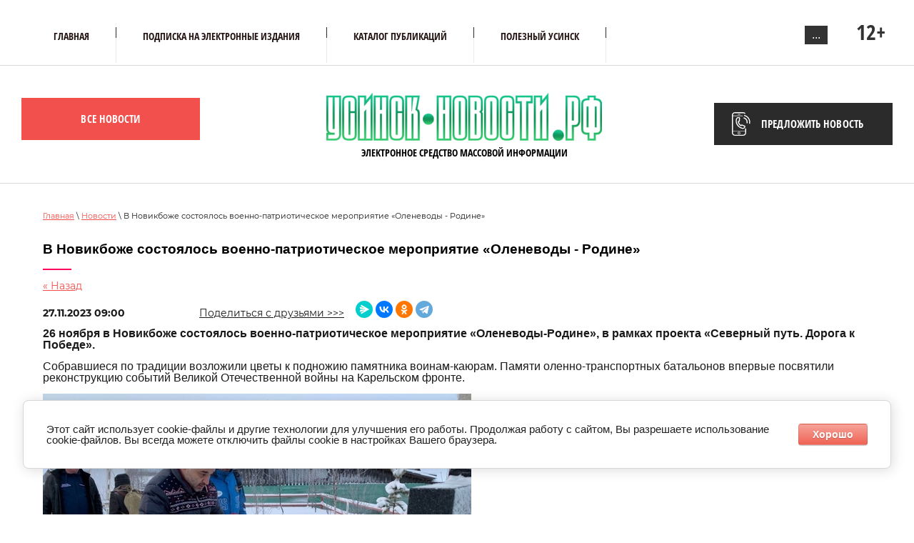

--- FILE ---
content_type: text/html; charset=utf-8
request_url: https://usinsk-novosti.ru/novosti/view/224610
body_size: 12517
content:
                              <!doctype html>
 
<html lang="ru">
	 
	<head>
		 
		<meta charset="utf-8">
		 
		<meta name="robots" content="all"/>
		 <title>В Новикбоже состоялось военно-патриотическое мероприятие «Оленеводы-Родине» Новости Усинска - Усинск-Новости.РФ </title>
<!-- assets.top -->
<meta property="og:title" content="В Новикбоже состоялось военно-патриотическое мероприятие «Оленеводы-Родине»">
<meta name="twitter:title" content="В Новикбоже состоялось военно-патриотическое мероприятие «Оленеводы-Родине»">
<meta property="og:description" content="В Новикбоже состоялось военно-патриотическое мероприятие «Оленеводы-Родине»">
<meta name="twitter:description" content="В Новикбоже состоялось военно-патриотическое мероприятие «Оленеводы-Родине»">
<meta property="og:image" content="https://usinsk-novosti.ru/d/y7p5agdgy91nfcwupjrccwztpajrnrh2w22foliribgnctzcvgzppjnh3fk0lkn3djgy8nj0sguw12nc4h6ljak.jpg">
<meta name="twitter:image" content="https://usinsk-novosti.ru/d/y7p5agdgy91nfcwupjrccwztpajrnrh2w22foliribgnctzcvgzppjnh3fk0lkn3djgy8nj0sguw12nc4h6ljak.jpg">
<meta property="og:image:width" content="350">
<meta property="og:image:height" content="350">
<meta property="og:type" content="website">
<meta property="og:url" content="https://usinsk-novosti.ru/novosti/view/224610">
<meta property="og:site_name" content="Усинск-Новости">
<meta property="vk:app_id" content="8188790">
<meta name="twitter:card" content="summary">
<!-- /assets.top -->
 
		<meta name="description" content="В Новикбоже состоялось военно-патриотическое мероприятие «Оленеводы-Родине» Новости Усинска, Республики Коми, России ">
		 
		<meta name="keywords" content="В Новикбоже состоялось военно-патриотическое мероприятие «Оленеводы-Родине» Новости Усинска, Усинск новости, новости коми, фото, администрация Усинска,  usinsk, news, photo, Усинск происшествия, Усинск погода, Усинск криминал, #усинск, #усинск_новости, #новостисинска,  уснск, усиснк ">
		 
		<meta name="SKYPE_TOOLBAR" content="SKYPE_TOOLBAR_PARSER_COMPATIBLE">
		<meta name="viewport" content="width=device-width, height=device-height, initial-scale=1.0, maximum-scale=1.0, user-scalable=no">
		 
		<meta name="msapplication-tap-highlight" content="no"/>
		 
		<meta name="format-detection" content="telephone=no">
		 
		<meta http-equiv="x-rim-auto-match" content="none">
		  
		<link rel="stylesheet" href="/g/css/styles_articles_tpl.css">
		 
		<link rel="stylesheet" href="/t/v181/images/css/styles.css">
		 
		<link rel="stylesheet" href="/t/v181/images/css/designblock.scss.css">
		 
		<link rel="stylesheet" href="/t/v181/images/css/s3_styles.scss.css">
		 
		<script src="/g/libs/jquery/1.10.2/jquery.min.js"></script>
		 
		<script src="/g/s3/misc/adaptiveimage/1.0.0/adaptiveimage.js"></script>
		 <meta name="yandex-verification" content="34dac043e0249f23" />
<meta name="yandex-verification" content="d598585d532b7420" />
<meta name="google-site-verification" content="wmfRUSb7fdLzPqQpeS3SqiISVSsnl4_JXfqOLfp8A3I" />
<meta name="yandex-verification" content="d598585d532b7420" />

            <!-- 46b9544ffa2e5e73c3c971fe2ede35a5 -->
            <script src='/shared/s3/js/lang/ru.js'></script>
            <script src='/shared/s3/js/common.min.js'></script>
        <link rel='stylesheet' type='text/css' href='/shared/s3/css/calendar.css' /><link rel='stylesheet' type='text/css' href='/shared/highslide-4.1.13/highslide.min.css'/>
<script type='text/javascript' src='/shared/highslide-4.1.13/highslide.packed.js'></script>
<script type='text/javascript'>
hs.graphicsDir = '/shared/highslide-4.1.13/graphics/';
hs.outlineType = null;
hs.showCredits = false;
hs.lang={cssDirection:'ltr',loadingText:'Загрузка...',loadingTitle:'Кликните чтобы отменить',focusTitle:'Нажмите чтобы перенести вперёд',fullExpandTitle:'Увеличить',fullExpandText:'Полноэкранный',previousText:'Предыдущий',previousTitle:'Назад (стрелка влево)',nextText:'Далее',nextTitle:'Далее (стрелка вправо)',moveTitle:'Передвинуть',moveText:'Передвинуть',closeText:'Закрыть',closeTitle:'Закрыть (Esc)',resizeTitle:'Восстановить размер',playText:'Слайд-шоу',playTitle:'Слайд-шоу (пробел)',pauseText:'Пауза',pauseTitle:'Приостановить слайд-шоу (пробел)',number:'Изображение %1/%2',restoreTitle:'Нажмите чтобы посмотреть картинку, используйте мышь для перетаскивания. Используйте клавиши вперёд и назад'};</script>
<link rel="icon" href="/favicon.png" type="image/png">

<!--s3_require-->
<link rel="stylesheet" href="/g/basestyle/1.0.1/cookie.message/cookie.message.css" type="text/css"/>
<link rel="stylesheet" href="/g/basestyle/1.0.1/cookie.message/cookie.message.red.css" type="text/css"/>
<script type="text/javascript" src="/g/basestyle/1.0.1/cookie.message/cookie.message.js" async></script>
<!--/s3_require-->

		<link href="/g/s3/anketa2/1.0.0/css/jquery-ui.css" rel="stylesheet" type="text/css"/>
		 
		<script src="/g/libs/jqueryui/1.10.0/jquery-ui.min.js" type="text/javascript"></script>
		 		<script src="/g/s3/anketa2/1.0.0/js/jquery.ui.datepicker-ru.js"></script>
		 
		<link rel="stylesheet" href="/g/libs/jquery-popover/0.0.3/jquery.popover.css">
		 
		<script src="/g/libs/jquery-popover/0.0.3/jquery.popover.min.js" type="text/javascript"></script>
		 
		<script src="/g/s3/misc/form/1.2.0/s3.form.js" type="text/javascript"></script>
		 
		<link rel="stylesheet" href="/g/libs/photoswipe/4.1.0/photoswipe.css">
		 
		<link rel="stylesheet" href="/g/libs/photoswipe/4.1.0/default-skin/default-skin.css">
		 
		<script type="text/javascript" src="/g/libs/photoswipe/4.1.0/photoswipe.min.js"></script>
		 
		<script type="text/javascript" src="/g/libs/photoswipe/4.1.0/photoswipe-ui-default.min.js"></script>
		 
		<script src="/g/libs/jquery-bxslider/4.1.2/jquery.bxslider.min.js" type="text/javascript"></script>
		  
		<script type="text/javascript" src="/t/v181/images/js/main.js"></script>
		  
		<!--[if lt IE 10]> <script src="/g/libs/ie9-svg-gradient/0.0.1/ie9-svg-gradient.min.js"></script> <script src="/g/libs/jquery-placeholder/2.0.7/jquery.placeholder.min.js"></script> <script src="/g/libs/jquery-textshadow/0.0.1/jquery.textshadow.min.js"></script> <script src="/g/s3/misc/ie/0.0.1/ie.js"></script> <![endif]-->
		<!--[if lt IE 9]> <script src="/g/libs/html5shiv/html5.js"></script> <![endif]-->
		 		 
		 <link rel="stylesheet" href="/t/images/css/site_addons.scss.css">
		 <link rel="stylesheet" href="/t/v181/images/site.addons2.scss.css">
	</head>
	 
	<body>
		 
		<div class="wrapper editorElement layer-type-wrapper" >
			  <div class="side-panel side-panel-37 widget-type-side_panel editorElement layer-type-widget widget-20" data-layers="['widget-6':['tablet-landscape':'inSide','tablet-portrait':'inSide','mobile-landscape':'inSide','mobile-portrait':'inSide'],'top-btn':['tablet-landscape':'onTop','tablet-portrait':'onTop','mobile-landscape':'onTop','mobile-portrait':'onTop']]" data-phantom="0" data-position="left">
	<div class="side-panel-top">
		<div class="side-panel-button">
			<div class="side-panel-text">
				МЕНЮ
			</div>
		</div>
		<div class="side-panel-top-inner" ></div>
	</div>
	<div class="side-panel-mask"></div>
	<div class="side-panel-content">
		<div class="side-panel-close"></div>		<div class="side-panel-content-inner"></div>
	</div>
</div>  
			  			<div class="editorElement layer-type-block ui-droppable block-10" >
				<div class="editorElement layer-type-block ui-droppable block-18" >
					<div class="widget-6 horizontal menu-16 wm-widget-menu widget-type-menu_horizontal editorElement layer-type-widget" data-screen-button="more" data-responsive-tl="button" data-responsive-tp="button" data-responsive-ml="columned" data-more-text="..." data-child-icons="0">
						 
						<div class="menu-button">
							Меню
						</div>
						 
						<div class="menu-scroll">
							     <ul><li class="menu-item"><a href="/" ><span class="menu-item-text">Главная</span></a></li><li class="delimiter"></li><li class="menu-item"><a href="/podpiska" ><span class="menu-item-text">Подписка на электронные издания</span></a></li><li class="delimiter"></li><li class="menu-item"><a href="/catalog" ><span class="menu-item-text">КАТАЛОГ ПУБЛИКАЦИЙ</span></a></li><li class="delimiter"></li><li class="menu-item"><a href="/polezniy-usinsk"  target="_blank"><span class="menu-item-text">ПОЛЕЗНЫЙ УСИНСК</span></a></li><li class="delimiter"></li><li class="menu-item"><a href="/search" ><span class="menu-item-text">Поиск по сайту</span></a></li><li class="delimiter"></li><li class="menu-item"><a href="/usloviya-ispolzovaniya-materialov-sajta-usinsk-novosti-rf" ><span class="menu-item-text">Условия использования материалов сайта Усинск-Новости.РФ</span></a></li><li class="delimiter"></li><li class="menu-item"><a href="/arhiv-elektronnoj-gazety" ><span class="menu-item-text">Архив электронной газеты</span></a></li><li class="delimiter"></li><li class="menu-item"><a href="/sila-arktiki" ><span class="menu-item-text">Сила Арктики</span></a></li><li class="delimiter"></li><li class="menu-item"><a href="/kupit-knigu" ><span class="menu-item-text">Книжная лавка Машковых</span></a><ul class="level-2"><li><a href="/knigi-ob-usinske" >Книги об Усинске</a><ul class="level-3"><li><a href="/usinsk-ot-rassveta-do-rastsveta" >Усинск: от рассвета до расцвета</a></li><li class="delimiter"></li><li><a href="/usinsk-eto" >Усинск - это...</a></li><li class="delimiter"></li><li><a href="/azbuka_usinska" >Азбука Усинска</a></li><li class="delimiter"></li><li><a href="/veterany-usinska-tom-1" >Ветераны Усинска, 1 том</a></li></ul></li><li class="delimiter"></li><li><a href="/sila-arktiki-1" >Сила Арктики</a><ul class="level-3"><li><a href="/zhivitelnaya-maz-ot-severnogo-olenya" >Живительная мазь от северного оленя</a></li><li class="delimiter"></li><li><a href="/chaga-zhit-dolgo-i-ne-bolet" >Чага - жить долго и не болеть</a></li></ul></li><li class="delimiter"></li><li><a href="/detyam" >Детям</a></li></ul></li><li class="delimiter"></li><li class="menu-item"><a href="/arktika" ><span class="menu-item-text">Арктика</span></a></li><li class="delimiter"></li><li class="menu-item"><a href="/politika-v-otnoshenii-obrabotki-personalnyh-dannyh" ><span class="menu-item-text">ПОЛИТИКА В ОТНОШЕНИИ ОБРАБОТКИ ПЕРСОНАЛЬНЫХ ДАННЫХ</span></a></li><li class="delimiter"></li><li class="menu-item"><a href="/severnye-zametki"  target="_blank"><span class="menu-item-text">Северные заметки</span></a></li><li class="delimiter"></li><li class="menu-item"><a href="/ob-yavleniya-k-sevedeniyu" ><span class="menu-item-text">Объявления, к сведению</span></a></li><li class="delimiter"></li><li class="menu-item"><a href="/rabota-v-usinske" ><span class="menu-item-text">Работа в Усинске</span></a></li></ul> 
						</div>
						 
					</div>
					<div class="top-btn">
													<span>12+</span>
											</div>
				</div>
			</div>
						<div class="editorElement layer-type-block ui-droppable block-11" >
				<div class="editorElement layer-type-block ui-droppable block-34" >
					<div class="editorElement layer-type-block ui-droppable block-20" >
						<div class="layout column layout_20" >
							    
	  						<div class="news-all">
								<a href="/novosti">Все новости</a>
							</div>
						</div>
						<div class="layout column layout_41" >
							<div class="editorElement layer-type-block ui-droppable block-19" >
								<div class="site-name-39 widget-21 widget-type-site_name editorElement layer-type-widget">
									 <a href="http://usinsk-novosti.ru">
									 	 															 	 															 	 						<div class="sn-wrap">  
									<div class="sn-logo">
										 
										<img src="/thumb/2/D59KFlwOJm9J5v8Gc8waLQ/500r170/d/1476838-2853.png" alt="">
										 
									</div>
									   
									<div class="sn-text">
										<div class="align-elem">
											Электронное средство массовой информации
										</div>
									</div>
									  
								</div>
								 </a> 
						</div>
						<div class="site-description widget-22 widget-type-site_description editorElement layer-type-widget">
							 
							<div class="align-elem">
								
							</div>
							 
						</div>
					</div>
				</div>
				<div class="layout column layout_69" >
					<div class="editorElement layer-type-block ui-droppable block-41" >

							<a class="button-18 widget-7 widget-type-button editorElement layer-type-widget" href="#"  data-api-type="popup-form" data-api-url="/-/x-api/v1/public/?method=form/postform&param[form_id]=28231307&param[tpl]=wm.form.popup.tpl&placeholder=placeholder&tit_en=1&sh_err_msg=0&ic_en=0&u_s=/users" data-wr-class="popover-wrap-18"><span>Предложить новость</span></a>
  
					</div>
				</div>
			</div>
		</div>
	</div>
	<div class="editorElement layer-type-block ui-droppable block-44" >
		<div class="editorElement layer-type-block ui-droppable block-45" >
			 
<div class="widget-42 path widget-type-path editorElement layer-type-widget" data-url="/novosti"><a href="/">Главная</a> \ <a href="/novosti">Новости</a> \ В Новикбоже состоялось военно-патриотическое мероприятие «Оленеводы - Родине»</div>							<h1 class="h1 widget-43 widget-type-h1 editorElement layer-type-widget">
					В Новикбоже состоялось военно-патриотическое мероприятие «Оленеводы - Родине»
				</h1>
						<article class="content-78 content widget-41 widget-type-content editorElement layer-type-widget">
        	<div>
                                           <a href="javascript:history.go(-1)">&laquo; Назад</a><br /><br />
      <b>27.11.2023 09:00</b>      <div class="soc_art">
        <span style="text-decoration:underline;">Поделиться с друзьями >>></span> &nbsp;&nbsp;
		<script type="text/javascript" src="//yastatic.net/es5-shims/0.0.2/es5-shims.min.js" charset="utf-8"></script>
		<script type="text/javascript" src="//yastatic.net/share2/share.js" charset="utf-8"></script>
				<div class="ya-share2" data-curtain data-shape="round" data-services="messenger,vkontakte,odnoklassniki,telegram"></div>
	   </div>
	   <div class="clear"></div>
	   
	   <style>
	   	.ya-share2 {display: inline-block; vertical-align: bottom;}
	   	.soc_art {display: inline-block; margin-left: 100px;}
	   	.clear{clear:both;}
	   </style>
	   
                      <p><span data-mega-font-name="tahoma" style="font-family:Tahoma,Geneva,sans-serif;"><span style="font-size:12pt;"><strong>26 ноября в Новикбоже состоялось военно-патриотическое мероприятие &laquo;Оленеводы-Родине&raquo;, в рамках проекта &laquo;Северный путь. Дорога к Победе&raquo;.</strong></span></span></p>

<p><span data-mega-font-name="tahoma" style="font-family:Tahoma,Geneva,sans-serif;"><span style="font-size:12pt;"> Собравшиеся по традиции возложили цветы к подножию памятника воинам-каюрам. Памяти оленно-транспортных батальонов&nbsp;впервые посвятили реконструкцию событий Великой Отечественной войны на Карельском фронте.</span></span></p>

<p><span data-mega-font-name="tahoma" style="font-family:Tahoma,Geneva,sans-serif;"><span style="font-size:12pt;"><img alt="rekonstrukciya_2.jpg" src="/thumb/2/LuefAx8LuZ8bxrI80-AubA/600r/d/rekonstrukciya_2.jpg" style="border-width: 0" /><br />
<br />
Поисковые отряды, военно-исторические и патриотические клубы из Ухты, Инты, Воркуты, Сыктывкара и Архангельской области продемонстрировали, как оленно-транспортные батальоны перевозили легкие орудия, боеприпасы и продукты питания, эвакуировали раненых, доставляли партизан во вражеский тыл.</span></span></p>

<p><span data-mega-font-name="tahoma" style="font-family:Tahoma,Geneva,sans-serif;"><span style="font-size:12pt;"> <img alt="реконструкция (16)" src="/d/rekonstrukciya_16.jpg" style="border-width:0" title="" /><br />
<br />
Зрителями стали не только жители деревни, но и усинцы, а также гости из других городов.<br />
<br />
Военно-патриотическая реконструкция была организована при поддержке министерства национальной политики Республики Коми, ветеранских общественных организаций Республики Коми, администрации округа &laquo;Усинск&raquo;, управления культуры и национальной политики, дома культуры д. Новикбож.</span></span></p>

<p><img alt="реконструкция (3)" src="/d/rekonstrukciya_3.jpg" style="border-width:0" title="" /></p>

<p><img alt="реконструкция (4)" src="/d/rekonstrukciya_4.jpg" style="border-width:0" title="" /></p>

<p><img alt="реконструкция (5)" src="/d/rekonstrukciya_5.jpg" style="border-width:0" title="" /></p>

<p><img alt="реконструкция (9)" src="/d/rekonstrukciya_9.jpg" style="border-width:0" title="" /></p>

<p><img alt="реконструкция (7)" src="/d/rekonstrukciya_7.jpg" style="border-width:0" title="" /></p>

<p><img alt="реконструкция (1)" src="/d/rekonstrukciya_1.jpg" style="border-width:0" title="" /></p>

<p><img alt="реконструкция (17)" src="/d/rekonstrukciya_17.jpg" style="border-width:0" title="" /></p>

<p><img alt="реконструкция (13)" src="/d/rekonstrukciya_13.jpg" style="border-width:0" title="" /></p>

<p><img alt="реконструкция (12)" src="/d/rekonstrukciya_12.jpg" style="border-width:0" title="" /></p>

<p><img alt="реконструкция (10)" src="/d/rekonstrukciya_10.jpg" style="border-width:0" title="" /></p>

<p><img alt="реконструкция (8)" src="/d/rekonstrukciya_8.jpg" style="border-width:0" title="" /></p>

<p><img alt="реконструкция (14)" src="/d/rekonstrukciya_14.jpg" style="border-width:0" title="" /></p>

<p><img alt="реконструкция (18)" src="/d/rekonstrukciya_18.jpg" style="border-width:0" title="" /></p>

<p><img alt="реконструкция (15)" src="/d/rekonstrukciya_15.jpg" style="border-width:0" title="" /></p>

<p><img alt="реконструкция (11)" src="/d/rekonstrukciya_11.jpg" style="border-width:0" title="" /></p>

<p><img alt="реконструкция (9)" src="/d/rekonstrukciya_9.jpg" style="border-width:0" title="" /></p>

<p><span data-mega-font-name="tahoma" style="font-family:Tahoma,Geneva,sans-serif;"><span style="font-size:12pt;"><br />
Реконструкция была организована при поддержке министерства национальной политики Республики Коми, ассоциации ветеранов боевых действий России Республики Коми, администрации округа &laquo;Усинск&raquo;, управления культуры и национальной политики, управления образования округа, дома культуры д. Новикбож.<br />
<br />
Участие в представлении приняли военно-исторические клубы &laquo;Твердыня&raquo; г. Усинска, &laquo;88-ой стрелковый полк 28-ой Невельской дивизии&raquo; г. Сыктывкара, &laquo;28-ой Невельской дивизии&raquo; г. Инты, &laquo;Овраг&raquo; г. Вельска; патриотический клуб &laquo;Поколение&raquo; СГУ им. П. Сорокина, поисковый отряд &laquo;Факел&raquo; Пинежского района Архангельской области и клуб военно-исторической реконструкции и моделирования &laquo;Северная земля&raquo; г. Воркуты.</span></span></p>

<p><span style="color:#27ae60;"><span style="font-size:8pt;"><em>Источник: Культурная жизнь Усинска</em></span></span></p>
      <br clear="all" />
      <span style="font-family: 'arial black', 'avant garde'; font-size: 12pt;"><span style="color: #666699;">ДРУГИЕ НОВОСТИ ЧИТАЙТЕ</span> <a href="/novosti">ЗДЕСЬ</a></span>
      <br />
                        <script src="/shared/misc/comments.js" type="text/javascript" language="javascript" charset="utf-8"></script>

<h2 style="float:left; font-size: 12pt; color: #50a04a; font-style: italic;">Комментарии</h2>
<br clear="all" />



<p>Комментариев пока нет</p>




<form method="post" action="" name="commentform">
<fieldset>
<legend>Добавить комментарий</legend>

<input type="hidden" name="comment_id" value="" />




<span class="requi">*</span><b>Имя:</b><br/>
<input type="text" size="20" name="author_name" maxlength="" value ="" />
<br /><br />






<span class="requi">*</span><b>Комментарий:</b><br />
<textarea cols="55" rows="10" name="text"></textarea>
<br /><br />


<input type="submit" value="Отправить" />
</fieldset>
<re-captcha data-captcha="recaptcha"
     data-name="captcha"
     data-sitekey="6LcYvrMcAAAAAKyGWWuW4bP1De41Cn7t3mIjHyNN"
     data-lang="ru"
     data-rsize="invisible"
     data-type="image"
     data-theme="light"></re-captcha></form>

                         
                        </div>
        
        </article>
		</div>
	</div>
			<div class="editorElement layer-type-block ui-droppable block-42" >
			<div class="editorElement layer-type-block ui-droppable block-43" >
				  	    
    
    
    
        
    		<div class="blocklist blocklist-73 widget-40 horizontal_mode widget-type-block_list editorElement layer-type-widget" data-slider="0,0,0,0,0" data-swipe="0,0,0,0,0" data-setting-mode="horizontal" data-setting-pause="4000" data-setting-auto="1" data-setting-controls="0,0,0,0,0" data-setting-pager="0,0,0,0,0" data-setting-pager_selector=".blocklist-73 .pager-wrap" data-setting-prev_selector=".blocklist-73 .prev" data-setting-next_selector=".blocklist-73 .next" data-setting-count="3,3,3,3,3" data-setting-columns="4,3,2,2,2" data-setting-move="" data-setting-prev_text="" data-setting-next_text="" data-setting-auto_controls_selector=".blocklist-73 .auto_controls" data-setting-auto_controls="0,0,0,0,0" data-setting-autoControlsCombine="0" data_photo_swipe="0" item_id="73" data-setting-vertical_aligner="none">

                        			<div class="body-outer" data-columns="0,0,0,0,0">
				<div class="body">
					<div class="swipe-shadow-left"></div>
					<div class="swipe-shadow-right"></div>
					<div class="list"><div class="item-outer"><div class="item"><div class="text"><div class="align-elem">2026-01-23 06:02:00</div></div><span class="title"><span class="align-elem">Погода на сегодня, 23 января, в Усинске</span></span><div class="more"><a  data-wr-class="popover-wrap-73" href="/novosti/view/19r30233"><span class="align-elem">Читать подробнее</span></a></div></div></div><div class="item-outer"><div class="item"><div class="text"><div class="align-elem">2026-01-23 06:00:00</div></div><span class="title"><span class="align-elem">23 января. Чем знаменателен этот день в истории и не только...</span></span><div class="more"><a  data-wr-class="popover-wrap-73" href="/novosti/article_post/10460606"><span class="align-elem">Читать подробнее</span></a></div></div></div><div class="item-outer"><div class="item"><div class="text"><div class="align-elem">2026-01-22 16:39:26</div></div><span class="title"><span class="align-elem">Народный выбор.  Усинский  стоматолог вошел в число лидеров престижной российской премии</span></span><div class="more"><a  data-wr-class="popover-wrap-73" href="/novosti/view/700104"><span class="align-elem">Читать подробнее</span></a></div></div></div><div class="item-outer"><div class="item"><div class="text"><div class="align-elem">2026-01-22 16:33:20</div></div><span class="title"><span class="align-elem">Логистика здоровья. Дополнительная автостоянка открыта для посетителей взрослой поликлиники</span></span><div class="more"><a  data-wr-class="popover-wrap-73" href="/novosti/view/700103"><span class="align-elem">Читать подробнее</span></a></div></div></div><div class="item-outer"><div class="item"><div class="text"><div class="align-elem">2026-01-22 16:27:21</div></div><span class="title"><span class="align-elem">Символы стойкости. Усинск встречает годовщину ленинградской победы уникальной экспозицией</span></span><div class="more"><a  data-wr-class="popover-wrap-73" href="/novosti/view/700102"><span class="align-elem">Читать подробнее</span></a></div></div></div><div class="item-outer"><div class="item"><div class="text"><div class="align-elem">2026-01-22 15:53:16</div></div><span class="title"><span class="align-elem">Без лишних пауз. За год Усинск сократил время обработки жалоб в соцсетях в два раза</span></span><div class="more"><a  data-wr-class="popover-wrap-73" href="/novosti/view/700101"><span class="align-elem">Читать подробнее</span></a></div></div></div><div class="item-outer"><div class="item"><div class="text"><div class="align-elem">2026-01-22 14:21:30</div></div><span class="title"><span class="align-elem">Северный тандем. Усинск и Печора расширяют сферы взаимодействия в ключевых отраслях</span></span><div class="more"><a  data-wr-class="popover-wrap-73" href="/novosti/view/700100"><span class="align-elem">Читать подробнее</span></a></div></div></div><div class="item-outer"><div class="item"><div class="text"><div class="align-elem">2026-01-22 06:02:00</div></div><span class="title"><span class="align-elem">Погода на сегодня, 22 января, в Усинске</span></span><div class="more"><a  data-wr-class="popover-wrap-73" href="/novosti/view/19r30232"><span class="align-elem">Читать подробнее</span></a></div></div></div><div class="item-outer"><div class="item"><div class="text"><div class="align-elem">2026-01-22 06:00:00</div></div><span class="title"><span class="align-elem">22 января. Чем знаменателен этот день в истории и не только...</span></span><div class="more"><a  data-wr-class="popover-wrap-73" href="/novosti/article_post/10459006"><span class="align-elem">Читать подробнее</span></a></div></div></div><div class="item-outer"><div class="item"><div class="text"><div class="align-elem">2026-01-21 16:53:09</div></div><span class="title"><span class="align-elem">Оптимизация по-человечески.  Жителям усинского посёлка больше не придется ездить в город за каждой процедурой или прививкой</span></span><div class="more"><a  data-wr-class="popover-wrap-73" href="/novosti/view/700093"><span class="align-elem">Читать подробнее</span></a></div></div></div><div class="item-outer"><div class="item"><div class="text"><div class="align-elem">2026-01-21 16:09:22</div></div><span class="title"><span class="align-elem">Купель долголетия. Ветераны Усинска заменили аптечные рецепты на погружение в ледяные воды реки  Чёрной</span></span><div class="more"><a  data-wr-class="popover-wrap-73" href="/novosti/view/700092"><span class="align-elem">Читать подробнее</span></a></div></div></div><div class="item-outer"><div class="item"><div class="text"><div class="align-elem">2026-01-21 14:43:14</div></div><span class="title"><span class="align-elem">Небесная субсидия. Усинск направляет дополнительные миллионы на авиарейсы в труднодоступные села</span></span><div class="more"><a  data-wr-class="popover-wrap-73" href="/novosti/view/700089"><span class="align-elem">Читать подробнее</span></a></div></div></div><div class="item-outer"><div class="item"><div class="text"><div class="align-elem">2026-01-21 14:06:32</div></div><span class="title"><span class="align-elem">Удушливое соседство. Что делать жильцам усинских многоэтажек, когда в квартире дышать нечем</span></span><div class="more"><a  data-wr-class="popover-wrap-73" href="/novosti/view/700088"><span class="align-elem">Читать подробнее</span></a></div></div></div><div class="item-outer"><div class="item"><div class="text"><div class="align-elem">2026-01-21 11:56:02</div></div><span class="title"><span class="align-elem">В тисках нужды. Каждая четвёртая семья, живущая в Усинске за чертой бедности - многодетная</span></span><div class="more"><a  data-wr-class="popover-wrap-73" href="/novosti/view/700086"><span class="align-elem">Читать подробнее</span></a></div></div></div><div class="item-outer"><div class="item"><div class="text"><div class="align-elem">2026-01-21 11:40:29</div></div><span class="title"><span class="align-elem">Семейный подряд. В Усинске зять и тёща разыграли сделку на два миллиона ради наживы</span></span><div class="more"><a  data-wr-class="popover-wrap-73" href="/novosti/view/700085"><span class="align-elem">Читать подробнее</span></a></div></div></div><div class="item-outer"><div class="item"><div class="text"><div class="align-elem">2026-01-21 11:37:04</div></div><span class="title"><span class="align-elem">Бронзовый бросок.  Две медали пополнили копилку усинских дзюдоистов на республиканском турнире</span></span><div class="more"><a  data-wr-class="popover-wrap-73" href="/novosti/view/700090"><span class="align-elem">Читать подробнее</span></a></div></div></div></div>
				</div>
			</div>
                                			<div class="controls">
				<span class="prev"></span>
				<span class="next"></span>
			</div>
            
			<div class="bx-pager-wrap">
				<div class="bx-auto_controls">
                            			<div class="auto_controls"></div>
            
                            			<div class="pager-wrap"></div>
            
				</div>
			</div>

		</div>

        
      
				  					  <div class="red_news_text">
						  <img alt="выходные-данные1" height="177" src="/thumb/2/IxU8JwK0OVVoRfcjWE2uPg/580r450/d/vyhodnye-dannye1.jpg" style="border-width: 0" width="580" />
					  </div>
				  			</div>
		</div>
		<div class="editorElement layer-type-block ui-droppable block-29" >
		<div class="editorElement layer-type-block ui-droppable block-30" >
			<div class="editorElement layer-type-block ui-droppable block-32" >
				<div class="layout column layout_58" >
					  	<div class="phones-58 widget-28 phones-block contacts-block widget-type-contacts_phone editorElement layer-type-widget">
		<div class="inner">
			<label class="cell-icon" for="tg-phones-58">
				<div class="icon"></div>
			</label>
			<input id="tg-phones-58" class="tgl-but" type="checkbox">
			<div class="block-body-drop">
				<div class="cell-text">
					<div class="title"><div class="align-elem">Телефон:</div></div>
					<div class="text_body">
						<div class="align-elem">
															<div><a href="tel:89129682028">8-912-96-82-0-28</a></div>													</div>
					</div>
				</div>
			</div>
		</div>
	</div>
  
				</div>
				<div class="layout column layout_57" >
					      <div class="address-57 widget-27 address-block contacts-block widget-type-contacts_address editorElement layer-type-widget">
        <div class="inner">
            <label class="cell-icon" for="tg57">
                <div class="icon"></div>
            </label>
            <input id="tg57" class="tgl-but" type="checkbox">
            <div class="block-body-drop">
                <div class="cell-text">
                    <div class="title"><div class="align-elem">Адрес:</div></div>
                    <div class="text_body">
                        <div class="align-elem">Республика Коми, г. Усинск, ул. Парковая, д 11</div>
                    </div>
                </div>
            </div>
        </div>
    </div>
  
				</div>
				<div class="layout column layout_56" >
					  	<div class="email-56 widget-26 email-block contacts-block widget-type-contacts_email editorElement layer-type-widget">
		<div class="inner">
			<label class="cell-icon" for="tg-email-56">
				<div class="icon"></div>
			</label>
			<input id="tg-email-56" class="tgl-but" type="checkbox">
			<div class="block-body-drop">
				<div class="cell-text">
					<div class="title"><div class="align-elem">Email:</div></div>
					<div class="text_body">
						<div class="align-elem"><a href="mailto:usinks-novosti@yandex.ru">usinks-novosti@yandex.ru</a></div>
					</div>
				</div>
			</div>
		</div>
	</div>
  
				</div>
			</div>
		</div>
		<div class="layout layout_center not-columned layout_center_53_id_55_1" >
			              <div class="up-54 widget-25 up_button widget-type-button_up editorElement layer-type-widget" data-speed="900">
			<div class="icon"></div>
		</div>          
		</div>
		<div class="editorElement layer-type-block ui-droppable block-31" >
			<div class="editorElement layer-type-block ui-droppable block-33" >
				<div class="layout column layout_61" >
					<div class="site-copyright widget-30 widget-type-site_copyright editorElement layer-type-widget">
						 
						<div class="align-elem">
							  
							Copyright &copy; 2021 - 2022
						</div>
						 
					</div>
				</div>
				<div class="layout column layout_60" >
					  <div class="mega-copyright widget-29  widget-type-mega_copyright editorElement layer-type-widget"><span style='font-size:14px;' class='copyright'><!--noindex--><span style="text-decoration:underline; cursor: pointer;" onclick="javascript:window.open('https://megagr'+'oup.ru/?utm_referrer='+location.hostname)" class="copyright"><img src="https://cp1.megagroup.ru/g/mlogo/25x25/grey/light.png" alt="Создание сайтов - Мегагрупп.ру" style="vertical-align: middle;"> Создание сайтов</span> — Мегагрупп.ру<!--/noindex--></span></div>  
				</div>
				<div class="layout column layout_62" >
					<div class="site-counters widget-31 widget-type-site_counters editorElement layer-type-widget">
						 <!--LiveInternet counter--><script type="text/javascript"><!--
document.write("<a href='//www.liveinternet.ru/click' "+
"target=_blank><img src='//counter.yadro.ru/hit?t14.6;r"+
escape(document.referrer)+((typeof(screen)=="undefined")?"":
";s"+screen.width+"*"+screen.height+"*"+(screen.colorDepth?
screen.colorDepth:screen.pixelDepth))+";u"+escape(document.URL)+
";"+Math.random()+
"' alt='' title='LiveInternet: показано число просмотров за 24"+
" часа, посетителей за 24 часа и за сегодня' "+
"border='0' width='88' height='31'><\/a>")
//--></script><!--/LiveInternet-->
<!-- Yandex.Metrika informer -->
<a href="https://metrika.yandex.ru/stat/?id=43151929&amp;from=informer"
target="_blank" rel="nofollow"><img src="https://informer.yandex.ru/informer/43151929/3_1_FFFFFFFF_EFEFEFFF_0_pageviews"
style="width:88px; height:31px; border:0;" alt="Яндекс.Метрика" title="Яндекс.Метрика: данные за сегодня (просмотры, визиты и уникальные посетители)" class="ym-advanced-informer" data-cid="43151929" data-lang="ru" /></a>
<!-- /Yandex.Metrika informer -->

<!-- Yandex.Metrika counter -->
<script type="text/javascript">
    (function (d, w, c) {
        (w[c] = w[c] || []).push(function() {
            try {
                w.yaCounter43151929 = new Ya.Metrika({
                    id:43151929,
                    clickmap:true,
                    trackLinks:true,
                    accurateTrackBounce:true
                });
            } catch(e) { }
        });

        var n = d.getElementsByTagName("script")[0],
            s = d.createElement("script"),
            f = function () { n.parentNode.insertBefore(s, n); };
        s.type = "text/javascript";
        s.async = true;
        s.src = "https://mc.yandex.ru/metrika/watch.js";

        if (w.opera == "[object Opera]") {
            d.addEventListener("DOMContentLoaded", f, false);
        } else { f(); }
    })(document, window, "yandex_metrika_callbacks");
</script>
<noscript><div><img src="https://mc.yandex.ru/watch/43151929" style="position:absolute; left:-9999px;" alt="" /></div></noscript>
<!-- /Yandex.Metrika counter -->
<!--__INFO2026-01-24 03:13:42INFO__-->
 
					</div>
				</div>
			</div>
		</div>
	</div>
</div>

<style>@font-face {font-family: "Kurale";src: url("/g/fonts/kurale/kurale-r.eot"); src:url("/g/fonts/kurale/kurale-r.eot?#iefix") format("embedded-opentype"), url("/g/fonts/kurale/kurale-r.woff2#kurale") format("woff2"), url("/g/fonts/kurale/kurale-r.woff#kurale") format("woff"), url("/g/fonts/kurale/kurale-r.ttf#kurale") format("truetype"), url("/g/fonts/kurale/kurale-r.svg#kurale") format("svg");font-weight: 400;font-style: normal;}@font-face {font-family: "Kurale";src: url("/g/fonts/kurale/kurale-r.eot"); src:url("/g/fonts/kurale/kurale-r.eot?#iefix") format("embedded-opentype"), url("/g/fonts/kurale/kurale-r.woff2#kurale") format("woff2"), url("/g/fonts/kurale/kurale-r.woff#kurale") format("woff"), url("/g/fonts/kurale/kurale-r.ttf#kurale") format("truetype"), url("/g/fonts/kurale/kurale-r.svg#kurale") format("svg");font-weight: 400;font-style: normal;}@font-face {font-family: "Kurale";src: url("/g/fonts/kurale/kurale-r.eot"); src:url("/g/fonts/kurale/kurale-r.eot?#iefix") format("embedded-opentype"), url("/g/fonts/kurale/kurale-r.woff2#kurale") format("woff2"), url("/g/fonts/kurale/kurale-r.woff#kurale") format("woff"), url("/g/fonts/kurale/kurale-r.ttf#kurale") format("truetype"), url("/g/fonts/kurale/kurale-r.svg#kurale") format("svg");font-weight: 400;font-style: normal;}</style>



<style>
	@media screen and (max-width: 480px) {
		.content-78 .highslide img { object-fit: contain; height: auto;}
	}
</style>



<!-- assets.bottom -->
<!-- </noscript></script></style> -->
<script src="/my/s3/js/site.min.js?1769082895" ></script>
<script src="/my/s3/js/site/defender.min.js?1769082895" ></script>
<script src="https://cp.onicon.ru/loader/547eea9372d22cd07a8b45f3.js" data-auto async></script>
<script >/*<![CDATA[*/
var megacounter_key="5343b55475d670fc845c9f3cb76909df";
(function(d){
    var s = d.createElement("script");
    s.src = "//counter.megagroup.ru/loader.js?"+new Date().getTime();
    s.async = true;
    d.getElementsByTagName("head")[0].appendChild(s);
})(document);
/*]]>*/</script>


					<!--noindex-->
		<div id="s3-cookie-message" class="s3-cookie-message-wrap">
			<div class="s3-cookie-message">
				<div class="s3-cookie-message__text">
					Этот сайт использует cookie-файлы и другие технологии для улучшения его работы. Продолжая работу с сайтом, Вы разрешаете использование cookie-файлов. Вы всегда можете отключить файлы cookie в настройках Вашего браузера.
				</div>
				<div class="s3-cookie-message__btn">
					<div id="s3-cookie-message__btn" class="g-button">
						Хорошо
					</div>
				</div>
			</div>
		</div>
		<!--/noindex-->
	
<script >/*<![CDATA[*/
$ite.start({"sid":770399,"vid":773742,"aid":870545,"stid":4,"cp":21,"active":true,"domain":"usinsk-novosti.ru","lang":"ru","trusted":false,"debug":false,"captcha":3,"onetap":[{"provider":"vkontakte","provider_id":"51958722","code_verifier":"hWxOZNFYGwYVY1ENDZZ0lTGTljmNzEckMUIiGM25WIV"}]});
/*]]>*/</script>
<!-- /assets.bottom -->
</body>
 
</html>

--- FILE ---
content_type: text/css
request_url: https://usinsk-novosti.ru/t/v181/images/css/styles.css
body_size: 21259
content:
@import "fonts.css";
html{font-family:sans-serif;-ms-text-size-adjust:100%;-webkit-text-size-adjust:100%;}body{margin:0;background: #fff;-webkit-font-smoothing:antialiased;-moz-osx-font-smoothing:grayscale;}body::before{content:""; height: 1px; display: block; margin-top: -1px;}article,aside,details,figcaption,figure,footer,header,hgroup,main,menu,nav,section,summary{display:block}audio,canvas,progress,video{display:inline-block;vertical-align:baseline}audio:not([controls]){display:none;height:0}[hidden],template{display:none}a{background-color:transparent;color:inherit;}a:active,a:hover{outline:0}abbr[title]{border-bottom:1px dotted}b,strong{font-weight:bold}dfn{font-style:italic}h1{margin: 0; font-size: inherit; font-weight: inherit;}mark{background:#ff0;color:#000}small{font-size:80%}sub,sup{font-size:75%;line-height:0;position:relative;vertical-align:baseline}sup{top:-0.5em}sub{bottom:-0.25em}img{border:0}svg:not(:root){overflow:hidden}figure{margin:1em 40px}hr{box-sizing:content-box;height:0}pre{overflow:auto}code,kbd,pre,samp{font-family:monospace,monospace;font-size:1em}button,input,optgroup,select,textarea{color:#000;font:inherit;margin:0}button{overflow:visible}button,select{text-transform:none}button,html input[type="button"],input[type="reset"],input[type="submit"]{-webkit-appearance:button;cursor:pointer}button[disabled],html input[disabled]{cursor:default}button::-moz-focus-inner,input::-moz-focus-inner{border:0;padding:0}input{line-height:normal}input[type="checkbox"],input[type="radio"]{box-sizing:border-box;padding:0}input[type="number"]::-webkit-inner-spin-button,input[type="number"]::-webkit-outer-spin-button{height:auto}input[type="search"]{-webkit-appearance:textfield;box-sizing:content-box}input[type="search"]::-webkit-search-cancel-button,input[type="search"]::-webkit-search-decoration{-webkit-appearance:none}fieldset{border:1px solid silver;margin:0 2px;padding:.35em .625em .75em}legend{border:0;padding:0}textarea{overflow:auto}optgroup{font-weight:bold}table{border-collapse:collapse;border-spacing:0}
body.noscroll {overflow: hidden !important;}
.removed, .hidden { display: none !important;}
.editorElement, .layout {
	box-sizing: border-box;
	padding-top: .02px;
	padding-bottom: .02px;
}
.editorElement { word-wrap: break-word; overflow-wrap: break-word;}
.vertical-middle {white-space: nowrap;}
.vertical-middle>* {white-space: normal;display: inline-block;vertical-align: middle;}
.vertical-middle::after {height: 100%;width: 0;display: inline-block;vertical-align: middle;content: "";}
.wrapper {margin: 0 auto;height: auto !important;height: 100%;min-height: 100%;min-height: 100vh;overflow: hidden;max-width: 100%;}
.wrapper > * { max-width: 100%; }
.editorElement .removed+.delimiter, .editorElement .delimiter:first-child {display: none;}
.wm-input-default {border: none; background: none; padding: 0;}
/* tooltip */
@keyframes show_hide {
	0% { left:85%; opacity: 0; width: auto; height: auto; padding: 5px 10px; font-size: 12px;}
	20% { left: 100%; opacity: 1; width: auto; height: auto; padding: 5px 10px; font-size: 12px;}
	100% { left: 100%; opacity: 1; width: auto; height: auto; padding: 5px 10px; font-size: 12px;}
}
@keyframes show_hide_after {
	0% {width: 5px; height: 5px;}
	100% {width: 5px; height: 5px;}
}
/* tooltip for horizontal */
@keyframes horizontal_show_hide {
	0% { top:95%; opacity: 0; width: 100%; height: auto; padding: 5px 10px; font-size: 12px;}
	20% { top: 100%; opacity: 1; width: 100%; height: auto; padding: 5px 10px; font-size: 12px;}
	100% { top: 100%; opacity: 1; width: 100%; height: auto; padding: 5px 10px; font-size: 12px;}
}
.wm-tooltip {display: none;position: absolute;z-index:100;top: 100%;left: 0;background: #FBFDDD;color: #CA3841;padding: 5px 10px;border-radius: 3px;box-shadow: 1px 2px 3px rgba(0,0,0,.3); white-space: normal; box-sizing: border-box;}
.wm-tooltip::after {content: "";font-size: 0;background: inherit;width: 5px;height: 5px;position: absolute;top: 0;left: 50%;margin: -2px 0 0;box-shadow: 0 1px 0 rgba(0,0,0,.1), 0 2px 0 rgba(0,0,0,.1);transform: rotate(45deg);}
.error .wm-tooltip {display: block;padding: 0;font-size: 0;animation: horizontal_show_hide 4s;}
.error .wm-tooltip::after {left:50%; top:0; margin: -2px 0 0; box-shadow: 0 -1px 0 rgba(0,0,0,.1), 0 -2px 0 rgba(0,0,0,.1); width: 0;height: 0;animation: show_hide_after 4s;}
.horizontal_mode .wm-tooltip {top: 100%; left: 0; width: 100%; white-space: normal; margin: 5px 0 0; text-align: center;}
.horizontal_mode .wm-tooltip::after {left: 50%; top: 0; margin: -2px 0 0; box-shadow: 0 -1px 0 rgba(0,0,0,.1), 0 -2px 0 rgba(0,0,0,.1);}
.error .horizontal_mode .wm-tooltip, .horizontal_mode .error .wm-tooltip {animation: horizontal_show_hide 4s;}
@media all and (max-width: 960px) {
	.wm-tooltip {top: 100%; left: 0; width: 100%; white-space: normal; margin: 5px 0 0; text-align: center;}
	.wm-tooltip::after {left: 50%; top: 0; margin: -2px 0 0; box-shadow: 0 -1px 0 rgba(0,0,0,.1), 0 -2px 0 rgba(0,0,0,.1);}
	.error .wm-tooltip {animation: horizontal_show_hide 4s;}
}
table.table0 td, table.table1 td, table.table2 td, table.table2 th {
	padding:5px;
	border:1px solid #dedede;
	vertical-align:top;
}
table.table0 td { border:none; }
table.table2 th {
	padding:8px 5px;
	background:#eb3c3c;
	border:1px solid #dedede;
	font-weight:normal;
	text-align:left;
	color:#fff;
}
.for-mobile-view { overflow: auto; }
.side-panel,
.side-panel-button,
.side-panel-mask,
.side-panel-content { display: none;}

.align-elem{
	flex-grow:1;
	max-width:100%;
}

html.mobile div{
	background-attachment: scroll;
}

.ui-datepicker {font-size: 14px !important; z-index: 999999 !important;}
.wm-video {position: absolute; z-index: 0; top: 0; left: 0; right: 0; bottom: 0; overflow: hidden; width: 100%; height: 100%;}
.wm-video video {max-width: 100%; min-width: 100%; min-height: 100%; position: absolute; top: 50%; left: 50%; transform: translate(-50%, -50%);}
.wm-video.vertical video {max-width: none; max-height: 100%;}
body { background: #ffffff;}
.wrapper { position: relative; font-family: Arial, Helvetica, sans-serif; color: #000000; font-style: normal; line-height: 1.2; letter-spacing: 0; text-transform: none; text-decoration: none; font-size: 12px; display: block; -webkit-flex-direction: column; -moz-flex-direction: column; flex-direction: column;}
.block-44 { border: none; position: relative; width: auto; min-height: 0; background: #ffffff; z-index: 7; text-align: left; margin-top: 0; margin-left: 0; margin-right: 0; right: 0; padding-top: 40px; padding-bottom: 50px; -webkit-border-radius: none; -moz-border-radius: none; border-radius: none; display: block; -webkit-flex-direction: column; -moz-flex-direction: column; flex-direction: column; font-family: Montserrat, sans-serif; text-decoration: none;}
.block-45 { margin: 0 auto; position: relative; width: 1200px; min-height: 0; z-index: 1; text-align: center; display: block; -webkit-flex-direction: column; -moz-flex-direction: column; flex-direction: column; font-family: Open Sans Condensed, sans-serif; text-decoration: none; max-width: 100%; padding-left: 20px; padding-right: 20px;}
.widget-41 { position: relative; z-index: 3; font-family: Montserrat, sans-serif; text-align: left; color: #1a1a1a; font-size: 14px; line-height: 1.8; text-decoration: none; display: block; width: auto; margin-top: 15px; margin-left: 0; margin-bottom: 0; right: 0;}
.content-preview { width: 200px; height: 100px; background: #ccc;}
.content-78 h2 { box-sizing: border-box; font-family: Noto Serif, serif; text-align: left; color: #000000; font-style: normal; font-size: 24px; line-height: 1.2; text-transform: none; text-decoration: none; font-weight: bold; margin-top: 15px; margin-bottom: 15px;}
.content-78 h3 { box-sizing: border-box; font-family: Noto Serif, serif; text-align: left; color: #000000; font-style: normal; font-size: 21px; line-height: 1.2; text-transform: none; text-decoration: none; font-weight: bold; margin-top: 15px; margin-bottom: 15px;}
.content-78 h4 { box-sizing: border-box; font-family: Noto Serif, serif; text-align: left; color: #000000; font-style: normal; font-size: 20px; line-height: 1.2; text-transform: none; text-decoration: none; font-weight: bold; margin-top: 15px; margin-bottom: 15px;}
.content-78 h5 { box-sizing: border-box; font-family: Open Sans Condensed, sans-serif; text-align: left; color: #000000; font-style: normal; font-size: 20px; line-height: 1.2; text-transform: none; text-decoration: none; font-weight: 600; margin-top: 20px; margin-bottom: 20px;}
.content-78 h6 { box-sizing: border-box; font-family: Noto Serif, serif; text-align: left; color: #000000; font-style: normal; font-size: 17px; line-height: 1.2; text-transform: none; text-decoration: none; font-weight: bold; margin-top: 15px; margin-right: 0; margin-bottom: 15px;}
.content-78 a { box-sizing: border-box; color: #f1504c; font-size: 14px; line-height: 1.2; text-decoration: underline;}
.content-78 a:hover, 
.content-78 a.hover, 
.content-78 a.active { text-decoration: none;}
.content-78 .pics-1 { display: -webkit-flex; display: flex; -webkit-justify-content: center; -moz-justify-content: center; justify-content: center; -webkit-align-items: flex-start; -moz-align-items: flex-start; align-items: flex-start; -webkit-flex-wrap: wrap; -moz-flex-wrap: wrap; flex-wrap: wrap;}
.content-78 .img-convert { margin: 5px; box-sizing: border-box; width: 960px; height: 100px; -webkit-justify-content: center; -moz-justify-content: center; justify-content: center; -webkit-align-items: center; -moz-align-items: center; align-items: center; text-align: center; display: -webkit-inline-flex; display: inline-flex; overflow: hidden;}
.content-78 .pics-1 img { margin: 5px; box-sizing: content-box; width: auto; height: auto; max-width: 100%;}
.content-78 .pics-2 img { margin: 5px; box-sizing: content-box; width: auto; height: auto; max-width: 100%;}
.content-78 .pics-2 { display: -webkit-flex; display: flex; -webkit-justify-content: center; -moz-justify-content: center; justify-content: center; -webkit-align-items: flex-start; -moz-align-items: flex-start; align-items: flex-start; -webkit-flex-wrap: wrap; -moz-flex-wrap: wrap; flex-wrap: wrap;}
.widget-42 { position: relative; z-index: 2; font-family: Montserrat, sans-serif; text-align: left; color: #1a1a1a; font-size: 11px; text-decoration: none; box-sizing: border-box; width: auto; margin-top: 0; margin-left: 0; right: 0; min-height: 21px; max-width: 100%;}
.path a { box-sizing: border-box; color: #f1504c; text-decoration: underline;}
.path a:hover, 
.path a.hover, 
.path a.active { text-decoration: none;}
.path-separator { margin: 0 5px; box-sizing: border-box; display: inline-block; width: 12px; min-height: 12px; text-align: center;}
.widget-43 { border: none; position: relative; z-index: 1; font-family: Noto Serif, serif; text-align: left; font-size: 40px; text-decoration: none; box-sizing: border-box; margin-top: 22px; font-weight: bold; width: auto; margin-left: 0; right: 0; padding-bottom: 20px; background: url("[data-uri]") left 0px bottom 0px / auto auto no-repeat; -webkit-border-radius: none; -moz-border-radius: none; border-radius: none;}
h2 { box-sizing: border-box; font-size: 24px; margin-top: 15px; margin-bottom: 15px; font-weight: bold; font-style: normal; text-align: left; font-family: Noto Serif, serif;}
h3 { box-sizing: border-box; font-size: 21px; margin-top: 15px; margin-bottom: 15px; font-weight: bold; font-style: normal; text-align: left; font-family: Noto Serif, serif;}
h4 { box-sizing: border-box; font-size: 20px; margin-top: 15px; margin-bottom: 15px; font-weight: bold; font-style: normal; text-align: left; font-family: Noto Serif, serif;}
h80 { box-sizing: border-box; font-size: 16px; margin-top: 15px; margin-bottom: 15px; font-weight: 600; font-family: Open Sans Condensed, sans-serif;}
h6 { box-sizing: border-box; font-size: 17px; margin-top: 15px; margin-bottom: 15px; font-weight: bold; font-style: normal; text-align: left; font-family: Noto Serif, serif;}
.block-29 .layout_center_53_id_55_1 { margin-top: 0; margin-left: auto; margin-right: auto; width: 960px;}
.block-29 { margin: 0; border: none; position: relative; width: auto; min-height: 0; z-index: 6; text-align: left; display: block; text-indent: 0; text-decoration: none; right: 0; -webkit-flex-direction: column; -moz-flex-direction: column; flex-direction: column; -webkit-border-radius: none; -moz-border-radius: none; border-radius: none;}
.widget-25 { margin: -24px auto 0; border: none; position: relative; top: 0; left: 0; z-index: 3; text-align: center; box-sizing: border-box; width: 100px; min-height: 50px; background: #ff0d35; padding-top: 10px; padding-bottom: 10px; cursor: pointer; -webkit-border-radius: 0; -moz-border-radius: 0; border-radius: 0; display: -webkit-flex; display: flex; -webkit-flex-direction: column; -moz-flex-direction: column; flex-direction: column; -webkit-align-items: center; -moz-align-items: center; align-items: center; -webkit-justify-content: center; -moz-justify-content: center; justify-content: center; -webkit-flex-wrap: wrap; -moz-flex-wrap: wrap; flex-wrap: wrap;}
.up-54 .icon { border: none; box-sizing: border-box; margin-top: 0; height: 20px; width: 30px; display: inline-block; background: url("../images/lib_433201_untitled-1-recovered_06.png") left 50% top 50% / auto auto no-repeat; text-align: left; min-height: 30px; padding-top: 0.02px; padding-bottom: 0.02px; -webkit-border-radius: none; -moz-border-radius: none; border-radius: none; -webkit-order: 0; -moz-order: 0; order: 0;}
.up-54 .title { box-sizing: border-box; color: #000; margin-top: 14px; margin-bottom: 5px; -webkit-order: 5; -moz-order: 5; order: 5;}
.block-30 { margin: 0; border: none; position: relative; top: 0; left: 0; width: auto; min-height: 0; z-index: 2; right: 0; -webkit-border-radius: none; -moz-border-radius: none; border-radius: none; padding-top: 80px; padding-bottom: 80px; display: block; -webkit-flex-direction: column; -moz-flex-direction: column; flex-direction: column;}
.block-32 .layout_56 { -webkit-flex: 1 0 0px; -moz-flex: 1 0 0px; flex: 1 0 0px; display: -webkit-flex; display: flex; -webkit-flex-direction: column; -moz-flex-direction: column; flex-direction: column;}
.block-32 .layout_57 { -webkit-flex: 1 0 0px; -moz-flex: 1 0 0px; flex: 1 0 0px; display: -webkit-flex; display: flex; -webkit-flex-direction: column; -moz-flex-direction: column; flex-direction: column;}
.block-32 .layout_58 { -webkit-flex: 1 0 0px; -moz-flex: 1 0 0px; flex: 1 0 0px; display: -webkit-flex; display: flex; -webkit-flex-direction: column; -moz-flex-direction: column; flex-direction: column;}
.block-32 { margin: 0; position: relative; top: 0; left: 0; width: auto; min-height: 0; z-index: 1; text-align: center; display: -webkit-flex; display: flex; -webkit-flex-direction: row; -moz-flex-direction: row; flex-direction: row; max-width: 100%; right: 0; -webkit-justify-content: center; -moz-justify-content: center; justify-content: center; padding-left: 20px; padding-right: 20px;}
.widget-26 { margin: 1px 0 auto; position: relative; top: 0; left: 0; z-index: 3; text-align: undefined; box-sizing: border-box; width: auto; right: 0;}
.email-56 p:first-child { margin-top: 0;}
.email-56 p:last-child { margin-bottom: 0;}
.email-56 .inner { box-sizing: border-box; position: relative; display: -webkit-flex; display: flex; text-align: left; vertical-align: top; max-width: 100%;}
.email-56 .cell-icon { box-sizing: border-box; display: none; position: relative; z-index: 5; -webkit-flex-shrink: 0; -moz-flex-shrink: 0; flex-shrink: 0;}
.email-56 .icon { box-sizing: border-box; height: 16px; width: 16px; background: #cccccc; margin-right: 5px;}
.email-56 .block-body-drop { box-sizing: border-box; -webkit-flex: 1 0 0px; -moz-flex: 1 0 0px; flex: 1 0 0px;}
.email-56 .cell-text { box-sizing: border-box; display: -webkit-flex; display: flex; -webkit-flex-direction: column; -moz-flex-direction: column; flex-direction: column; -webkit-justify-content: flex-start; -moz-justify-content: flex-start; justify-content: flex-start;}
.email-56 .title { border: none; box-sizing: border-box; font-family: Open Sans Condensed, sans-serif; text-align: center; text-transform: uppercase; text-decoration: none; font-size: 14px; font-weight: 600; padding-bottom: 0.02px; margin-bottom: 15px; -webkit-box-shadow: inset 0px -1px 0px  rgba(255,255,255,0.1); -moz-box-shadow: inset 0px -1px 0px  rgba(255,255,255,0.1); box-shadow: inset 0px -1px 0px  rgba(255,255,255,0.1); -webkit-border-radius: none; -moz-border-radius: none; border-radius: none; display: -webkit-flex; display: flex; -webkit-justify-content: center; -moz-justify-content: center; justify-content: center;}
.email-56 .text_body { font-family: Open Sans Condensed, sans-serif; color: #404040; text-align: center; text-decoration: none; font-size: 15px; display: -webkit-flex; display: flex; -webkit-justify-content: center; -moz-justify-content: center; justify-content: center;}
.email-56 input.tgl-but { box-sizing: border-box; display: none;}
.email-56 input.tgl-but:checked + .block-body-drop { display: block;}
.widget-27 { margin: 0 0 auto; position: relative; top: 0; left: 0; z-index: 2; text-align: undefined; box-sizing: border-box; width: auto; right: 0;}
.address-57 p:first-child { margin-top: 0;}
.address-57 p:last-child { margin-bottom: 0;}
.address-57 .inner { box-sizing: border-box; position: relative; display: -webkit-flex; display: flex; text-align: left; vertical-align: top; max-width: 100%;}
.address-57 .cell-icon { box-sizing: border-box; display: none; position: relative; z-index: 5; -webkit-flex-shrink: 0; -moz-flex-shrink: 0; flex-shrink: 0;}
.address-57 .icon { box-sizing: border-box; height: 16px; width: 16px; background: #cccccc; margin-right: 5px;}
.address-57 .block-body-drop { box-sizing: border-box; -webkit-flex: 1 0 0px; -moz-flex: 1 0 0px; flex: 1 0 0px;}
.address-57 .cell-text { box-sizing: border-box; display: -webkit-flex; display: flex; -webkit-flex-direction: column; -moz-flex-direction: column; flex-direction: column; -webkit-justify-content: flex-start; -moz-justify-content: flex-start; justify-content: flex-start;}
.address-57 .title { border: none; box-sizing: border-box; display: -webkit-flex; display: flex; font-family: Open Sans Condensed, sans-serif; text-align: center; text-transform: uppercase; text-decoration: none; font-size: 14px; font-weight: 600; padding-bottom: 0.02px; margin-bottom: 15px; -webkit-box-shadow: inset 0px -1px 0px  rgba(255,255,255,0.1); -moz-box-shadow: inset 0px -1px 0px  rgba(255,255,255,0.1); box-shadow: inset 0px -1px 0px  rgba(255,255,255,0.1); -webkit-border-radius: none; -moz-border-radius: none; border-radius: none; -webkit-justify-content: center; -moz-justify-content: center; justify-content: center;}
.address-57 .text_body { font-family: Open Sans Condensed, sans-serif; color: #404040; text-align: center; text-decoration: none; font-size: 15px; display: -webkit-flex; display: flex; -webkit-justify-content: center; -moz-justify-content: center; justify-content: center;}
.address-57 input.tgl-but { box-sizing: border-box; display: none;}
.address-57 input.tgl-but:checked + .block-body-drop { display: block;}
.widget-28 { margin: 0 0 auto; position: relative; top: 0; left: 0; z-index: 1; text-align: undefined; box-sizing: border-box; width: auto; right: 0;}
.phones-58 p:first-child { margin-top: 0;}
.phones-58 p:last-child { margin-bottom: 0;}
.phones-58 .inner { box-sizing: border-box; position: relative; display: -webkit-flex; display: flex; text-align: left; vertical-align: top; max-width: 100%;}
.phones-58 .cell-icon { box-sizing: border-box; display: none; position: relative; z-index: 5; -webkit-flex-shrink: 0; -moz-flex-shrink: 0; flex-shrink: 0;}
.phones-58 .icon { box-sizing: border-box; height: 16px; width: 16px; background: #cccccc; margin-right: 5px;}
.phones-58 .block-body-drop { box-sizing: border-box; -webkit-flex: 1 0 0px; -moz-flex: 1 0 0px; flex: 1 0 0px;}
.phones-58 .cell-text { box-sizing: border-box; display: -webkit-flex; display: flex; -webkit-flex-direction: column; -moz-flex-direction: column; flex-direction: column; -webkit-justify-content: flex-start; -moz-justify-content: flex-start; justify-content: flex-start;}
.phones-58 .title { border: none; box-sizing: border-box; font-family: Open Sans Condensed, sans-serif; color: #262626; text-align: center; text-transform: uppercase; text-decoration: none; font-size: 14px; font-weight: 600; padding-bottom: 0.02px; margin-bottom: 15px; -webkit-box-shadow: inset 0px -1px 0px  rgba(255,255,255,0.1); -moz-box-shadow: inset 0px -1px 0px  rgba(255,255,255,0.1); box-shadow: inset 0px -1px 0px  rgba(255,255,255,0.1); -webkit-border-radius: none; -moz-border-radius: none; border-radius: none; display: -webkit-flex; display: flex; -webkit-justify-content: center; -moz-justify-content: center; justify-content: center;}
.phones-58 .text_body { box-sizing: border-box; font-family: Open Sans Condensed, sans-serif; color: #404040; text-align: center; text-decoration: none; font-size: 15px; display: -webkit-flex; display: flex; -webkit-justify-content: center; -moz-justify-content: center; justify-content: center;}
.phones-58 input.tgl-but { box-sizing: border-box; display: none;}
.phones-58 .text_body a { text-decoration: none; color: inherit;}
.phones-58 input.tgl-but:checked + .block-body-drop { display: block;}
.block-31 { margin: -26px 0 0; border: none; position: relative; top: 0; left: 0; width: auto; min-height: 0; background: #242424; z-index: 1; right: 0; -webkit-border-radius: none; -moz-border-radius: none; border-radius: none; padding-top: 80px; padding-bottom: 80px; font-family: Open Sans Condensed, sans-serif; text-decoration: none; display: block; -webkit-flex-direction: column; -moz-flex-direction: column; flex-direction: column; -webkit-justify-content: flex-start; -moz-justify-content: flex-start; justify-content: flex-start;}
.block-33 .layout_60 { -webkit-flex: 1 0 0px; -moz-flex: 1 0 0px; flex: 1 0 0px; display: -webkit-flex; display: flex; -webkit-flex-direction: column; -moz-flex-direction: column; flex-direction: column;}
.block-33 .layout_61 { -webkit-flex: 1 0 0px; -moz-flex: 1 0 0px; flex: 1 0 0px; display: -webkit-flex; display: flex; -webkit-flex-direction: column; -moz-flex-direction: column; flex-direction: column;}
.block-33 .layout_62 { -webkit-flex: 1 0 0px; -moz-flex: 1 0 0px; flex: 1 0 0px; display: -webkit-flex; display: flex; -webkit-flex-direction: column; -moz-flex-direction: column; flex-direction: column;}
.block-33 { margin: 0 auto; position: relative; top: 0; left: 0; width: 1400px; min-height: 0; z-index: 1; display: -webkit-flex; display: flex; -webkit-flex-direction: row; -moz-flex-direction: row; flex-direction: row; text-decoration: none; max-width: 100%; right: 0; padding-left: 20px; padding-right: 20px; -webkit-justify-content: flex-start; -moz-justify-content: flex-start; justify-content: flex-start;}
.widget-29 { margin: 0 0 auto; position: relative; top: 0; left: 0; z-index: 3; color: #8f8f8f; text-align: center; text-decoration: none; width: auto; right: 0;}
.widget-30 { margin: 11px 0 auto; position: relative; top: 0; left: 0; z-index: 2; color: rgba(255,255,255,0.54); text-decoration: none; font-size: 13px; box-sizing: border-box; width: auto; display: -webkit-flex; display: flex; -webkit-justify-content: flex-start; -moz-justify-content: flex-start; justify-content: flex-start; right: 0; -webkit-align-items: flex-start; -moz-align-items: flex-start; align-items: flex-start;}
.widget-31 { margin: 0 0 auto 46px; position: relative; top: 0; left: 0; z-index: 1; text-align: right; box-sizing: border-box; width: auto; right: 0;}
.block-10 { border: none; position: relative; width: auto; min-height: 0; z-index: 5; text-align: left; display: block; -webkit-flex-direction: column; -moz-flex-direction: column; flex-direction: column; margin-top: 0; margin-left: 0; margin-right: 0; max-width: 100%; right: 0; -webkit-border-radius: none; -moz-border-radius: none; border-radius: none; padding-top: 30px; padding-left: 0; padding-right: 0;}
.block-18 { margin: 0 auto; position: relative; top: 0; left: 0; width: 1280px; min-height: 0; z-index: 1; display: block; -webkit-flex-direction: column; -moz-flex-direction: column; flex-direction: column; max-width: 100%; right: 0;}
.widget-6 { margin: 0; position: relative; z-index: 1; text-align: center; padding-right: 0; padding-left: 0; box-sizing: border-box; display: -webkit-flex; display: flex; width: auto; -webkit-justify-content: center; -moz-justify-content: center; justify-content: center; right: 0; min-height: 57px; max-width: 100%;}
.menu-16 .menu-scroll > ul ul > li > a .has-child-icon { position: absolute; top: 50%; right: 0; margin-top: -6px; margin-right: 5px; width: 12px; min-height: 12px; background: #000000;}
.menu-16 .menu-button { box-sizing: border-box; display: none; position: absolute; left: 100%; top: 0; width: 50px; min-height: 50px; padding: 10px 15px; background: #333; color: #fff; font-size: 17px;}
.menu-16 .menu-scroll { display: -webkit-flex; display: flex; width: 100%; -webkit-justify-content: inherit; -moz-justify-content: inherit; justify-content: inherit;}
.menu-16 .menu-scroll > ul { padding: 0; margin: 0; list-style: none; box-sizing: border-box; display: -webkit-flex; display: flex; flex-flow: row nowrap; width: 100%; -webkit-justify-content: inherit; -moz-justify-content: inherit; justify-content: inherit; -webkit-align-items: flex-start; -moz-align-items: flex-start; align-items: flex-start;}
.menu-16 .menu-scroll > ul > li.home-button > a { padding: 5px 15px; margin: 2px; cursor: pointer; display: -webkit-flex; display: flex; background: url("../images/wm_menu_home.png") left 50% top 50% no-repeat; box-sizing: border-box; text-decoration: none; color: #000; font-size: 0; line-height: 1.4; -webkit-align-items: center; -moz-align-items: center; align-items: center;}
.menu-16 .menu-scroll > ul > li.delimiter { margin: auto 2px; border: none; -webkit-border-radius: 10px; -moz-border-radius: 10px; border-radius: 10px; height: 0; width: 1px; min-height: 50px; background: rgba(214,214,214,0.49); box-sizing: border-box; text-align: left; -webkit-box-shadow: inset 0px 15px 0px  #2b2b2b; -moz-box-shadow: inset 0px 15px 0px  #2b2b2b; box-shadow: inset 0px 15px 0px  #2b2b2b;}
.menu-16 .menu-scroll > ul > li.menu-item { padding: 0; margin: 0; display: -webkit-flex; display: flex; -webkit-flex: 0 1 auto; -moz-flex: 0 1 auto; flex: 0 1 auto; box-sizing: border-box; position: relative; -webkit-flex-grow: 1; -moz-flex-grow: 1; flex-grow: 1; width: auto;}
.menu-16 .menu-scroll > ul ul { padding: 10px; margin: 0 0 0 30px; border: none; position: absolute; top: 100%; left: 0; background: #242424; list-style: none; width: 250px; display: none; z-index: 10; box-sizing: border-box; text-align: left; -webkit-border-radius: none; -moz-border-radius: none; border-radius: none; align-self: auto;}
.menu-16 .menu-scroll > ul ul > li { padding: 0; margin: 0; display: block; position: relative;}
.menu-16 .menu-scroll > ul ul > li > a { padding: 10px; border: none; cursor: pointer; display: block; -webkit-border-radius: none; -moz-border-radius: none; border-radius: none; box-sizing: border-box; text-decoration: none; color: #fff; font-size: 15px; line-height: 1.4; position: relative; font-family: Open Sans Condensed, sans-serif; font-style: normal; letter-spacing: 0; text-transform: none; font-weight: bold;}
.menu-16 .menu-scroll > ul ul > li > a:hover, 
.menu-16 .menu-scroll > ul ul > li > a.hover, 
.menu-16 .menu-scroll > ul ul > li > a.active { color: #ff6680;}
.menu-16 .menu-scroll > ul ul > li.delimiter { border: none; box-sizing: border-box; margin-top: 3px; margin-bottom: 3px; min-height: 1px; height: auto; width: auto; background: rgba(255,255,255,0.13); -webkit-border-radius: none; -moz-border-radius: none; border-radius: none;}
.menu-16 .menu-scroll > ul > li.menu-item ul li.delimiter:first-child { display: none;}
.menu-16 .menu-scroll > ul ul ul { position: absolute; left: 100%; top: 0;}
.menu-16 .menu-scroll > ul > li.menu-item > a { padding: 10px; margin: 0 30px; border: none; cursor: pointer; display: -webkit-flex; display: flex; -webkit-flex-direction: row; -moz-flex-direction: row; flex-direction: row; box-sizing: border-box; text-decoration: none; color: #231514; font-size: 14px; line-height: 1.4; -webkit-align-items: center; -moz-align-items: center; align-items: center; width: 100%; position: relative; -webkit-flex-grow: 1; -moz-flex-grow: 1; flex-grow: 1; font-family: Open Sans Condensed, sans-serif; -webkit-justify-content: flex-start; -moz-justify-content: flex-start; justify-content: flex-start; text-align: left; font-style: normal; letter-spacing: 0; text-transform: uppercase; align-self: auto; -webkit-border-radius: none; -moz-border-radius: none; border-radius: none; min-height: 30px; font-weight: bold;}
.menu-16 .menu-scroll > ul > li.menu-item > a:hover, 
.menu-16 .menu-scroll > ul > li.menu-item > a.hover, 
.menu-16 .menu-scroll > ul > li.menu-item > a.active { color: #f1504c;}
.menu-16 .menu-scroll > ul > li.menu-item > a .has-child-icon { position: absolute; top: 50%; right: 0; margin-top: -6px; margin-right: 5px; width: 12px; min-height: 12px; background: #000000;}
.menu-16 .menu-scroll > ul > li.menu-item > a .menu-item-image { box-sizing: border-box; display: -webkit-flex; display: flex; -webkit-flex-shrink: 0; -moz-flex-shrink: 0; flex-shrink: 0; margin-right: 5px; font-size: 0; line-height: 0; text-align: center; -webkit-justify-content: center; -moz-justify-content: center; justify-content: center; min-height: 40px; width: 40px; overflow: hidden;}
.menu-16 .menu-scroll > ul > li.menu-item > a .img-convert { margin: auto; box-sizing: border-box; width: 40px; height: 40px; -webkit-justify-content: center; -moz-justify-content: center; justify-content: center; -webkit-align-items: center; -moz-align-items: center; align-items: center; display: -webkit-inline-flex; display: inline-flex; overflow: hidden;}
.menu-16 .menu-scroll > ul > li.menu-item > a img { box-sizing: border-box; max-width: 100%; height: auto; width: auto; vertical-align: middle; border: none; display: -webkit-flex; display: flex;}
.menu-16 .menu-scroll > ul > li.menu-item > a .menu-item-text { box-sizing: border-box; -webkit-flex-grow: 1; -moz-flex-grow: 1; flex-grow: 1;}
.menu-16 .menu-scroll > ul > li.home-button { box-sizing: border-box; display: -webkit-flex; display: flex;}
.menu-16 .menu-scroll > ul > li.more-button { display: none; margin-left: auto; position: relative;}
.menu-16 .menu-scroll > ul > li.more-button > a { padding: 5px 10px; margin: 2px 0 2px 2px; cursor: pointer; display: -webkit-flex; display: flex; background: #333; box-sizing: border-box; text-decoration: none; color: #fff; font-size: 16px; line-height: 1.4; -webkit-align-items: center; -moz-align-items: center; align-items: center;}
.menu-16 .menu-scroll > ul > li.more-button > ul { left: auto; right: 0;}
.menu-16 .menu-scroll > ul > li.more-button.disabled { display: none;}
.menu-16 .menu-scroll > ul > li.more-button .menu-item-image { display: none;}
.block-11 { padding: 35px 30px; position: relative; width: auto; min-height: 0; z-index: 3; text-align: left; display: block; -webkit-flex-direction: column; -moz-flex-direction: column; flex-direction: column; margin-top: 0; margin-left: 0; margin-right: 0; -webkit-justify-content: flex-start; -moz-justify-content: flex-start; justify-content: flex-start; text-decoration: none; border-top: 1px solid rgba(0,0,0,0.15); border-right: 0px solid rgba(0,0,0,0.15); border-bottom: 1px solid rgba(0,0,0,0.15); border-left: 0px solid rgba(0,0,0,0.15); -webkit-border-radius: none; -moz-border-radius: none; border-radius: none; right: 0; max-width: 100%;}
.block-34 { margin: 0; position: relative; width: auto; min-height: 0; max-width: 100%; z-index: 1; display: block; -webkit-flex-direction: column; -moz-flex-direction: column; flex-direction: column; font-family: Open Sans Condensed, sans-serif; -webkit-justify-content: flex-start; -moz-justify-content: flex-start; justify-content: flex-start; text-decoration: none; right: 0;}
.block-20 .layout_20 { -webkit-flex: 1 0 0px; -moz-flex: 1 0 0px; flex: 1 0 0px; display: -webkit-flex; display: flex; -webkit-flex-direction: column; -moz-flex-direction: column; flex-direction: column;}
.block-20 .layout_41 { -webkit-flex: 1 0 0px; -moz-flex: 1 0 0px; flex: 1 0 0px; display: -webkit-flex; display: flex; -webkit-flex-direction: column; -moz-flex-direction: column; flex-direction: column;}
.block-20 .layout_69 { -webkit-flex: 1 0 0px; -moz-flex: 1 0 0px; flex: 1 0 0px; display: -webkit-flex; display: flex; -webkit-flex-direction: column; -moz-flex-direction: column; flex-direction: column;}
.block-20 { position: relative; width: auto; min-height: 0; max-width: 100%; z-index: 1; display: -webkit-flex; display: flex; -webkit-flex-direction: row; -moz-flex-direction: row; flex-direction: row; margin-top: 0; margin-left: 0; margin-bottom: 0; -webkit-justify-content: flex-start; -moz-justify-content: flex-start; justify-content: flex-start; text-decoration: none; right: 0;}
.block-19 { border: none; position: relative; width: auto; min-height: 0; max-width: 100%; z-index: 3; text-align: center; display: block; -webkit-flex-direction: column; -moz-flex-direction: column; flex-direction: column; margin-top: 3px; margin-left: 0; margin-bottom: auto; text-decoration: none; right: 0; -webkit-border-radius: none; -moz-border-radius: none; border-radius: none; padding-left: 20px;}
.widget-22 { margin: 0; position: relative; top: 0; left: 0; z-index: 2; text-decoration: none; font-size: 18px; box-sizing: border-box; display: -webkit-flex; display: flex; width: auto; -webkit-justify-content: center; -moz-justify-content: center; justify-content: center; -webkit-align-items: flex-start; -moz-align-items: flex-start; align-items: flex-start; right: 0;}
.widget-21 { margin: 0; position: relative; top: 0; left: 0; z-index: 1; box-sizing: border-box; width: auto; min-height: 33px; font-size: 25px; right: 0;}
.site-name-39 .sn-wrap { display: -webkit-flex; display: flex; flex-flow: column nowrap;}
.site-name-39 .sn-logo { box-sizing: border-box; -webkit-flex-shrink: 0; -moz-flex-shrink: 0; flex-shrink: 0; max-width: 100%;}
.site-name-39 img { box-sizing: border-box; display: block; max-width: 100%; border: none;}
.site-name-39 .sn-text { box-sizing: border-box; display: -webkit-flex; display: flex; font-family: Open Sans Condensed, sans-serif; -webkit-justify-content: center; -moz-justify-content: center; justify-content: center; -webkit-align-items: flex-start; -moz-align-items: flex-start; align-items: flex-start; text-transform: uppercase; text-decoration: none;   font-size: 14px; margin-top: 10px; font-weight: bold;}
.site-name-39 a { text-decoration: none; outline: none;}
.block-41 { position: relative; width: auto; min-height: 0; z-index: 2; text-align: right; display: block; -webkit-flex-direction: column; -moz-flex-direction: column; flex-direction: column; margin-top: 0; margin-left: 0; margin-bottom: auto; text-decoration: none; right: 0;}
.widget-7 { padding: 20px 20px 20px 45px; border: none; position: relative; z-index: 1; text-align: center; color: #ffffff; letter-spacing: 0.1px; text-transform: uppercase; text-decoration: none; font-size: 15px; box-sizing: border-box; display: -webkit-flex; display: flex; width: 250px; -webkit-align-items: center; -moz-align-items: center; align-items: center; min-height: 59px; background: url("[data-uri]") left 25px top 50% / 26px no-repeat #2b2b2b; -webkit-border-radius: 0; -moz-border-radius: 0; border-radius: 0; -webkit-justify-content: center; -moz-justify-content: center; justify-content: center; margin-top: 0; margin-left: auto; margin-bottom: 0; -webkit-box-shadow: 0px 0px 29px  rgba(125,196,63,0); -moz-box-shadow: 0px 0px 29px  rgba(125,196,63,0); box-shadow: 0px 0px 29px  rgba(125,196,63,0); font-weight: bold; right: 0;}
.widget-7:hover, 
.widget-7.hover, 
.widget-7.active { -webkit-box-shadow: 0 0 0 transparent; -moz-box-shadow: 0 0 0 transparent; box-shadow: 0 0 0 transparent;}
.popover-wrap-18 .popover-body { padding: 40px; border: none; -webkit-border-radius: 0; -moz-border-radius: 0; border-radius: 0; position: relative; display: inline-block; width: 350px; box-sizing: border-box; vertical-align: middle; background: #ffffff; text-align: left; font-size: 12px; max-width: 100%;}
.popover-wrap-18 .popover-body .form_text input { padding: 7px 8px; border: 1px solid #ccc; max-width: 100%; width: 100%; box-sizing: border-box; -webkit-border-radius: 0; -moz-border-radius: 0; border-radius: 0; text-align: left; -webkit-appearance: none; font-family: Montserrat, sans-serif; font-size: 13.3333px; color: #000000; font-style: normal; line-height: 1.2; text-transform: none; text-decoration: none; min-height: 50px;}
.popover-wrap-18 .popover-body .form_calendar input { padding: 7px 8px; border: 1px solid #ccc; max-width: 100%; width: 100%; box-sizing: border-box; -webkit-border-radius: 4px; -moz-border-radius: 4px; border-radius: 4px; text-align: left; -webkit-appearance: none;}
.popover-wrap-18 .popover-body .form_calendar_interval input { padding: 7px 8px; border: 1px solid #ccc; max-width: 100%; width: 100%; box-sizing: border-box; -webkit-border-radius: 4px; -moz-border-radius: 4px; border-radius: 4px; text-align: left; -webkit-appearance: none; -webkit-flex-grow: 1; -moz-flex-grow: 1; flex-grow: 1;}
.popover-wrap-18 .popover-body textarea { padding: 7px 8px; border: 1px solid #ccc; max-width: 100%; box-sizing: border-box; -webkit-border-radius: 0; -moz-border-radius: 0; border-radius: 0; width: 100%; text-align: left; -webkit-appearance: none; font-family: Montserrat, sans-serif; font-size: 13.3333px; color: #000000; font-style: normal; line-height: 1.2; text-transform: none; text-decoration: none;}
.popover-wrap-18 .popover-body .s3_button_large { padding: 20px 50px 20px 25px; border: none; background: url("[data-uri]") right 17px top calc(50% + 1px) / 16px no-repeat rgba(0,0,0,0.8); -webkit-border-radius: none; -moz-border-radius: none; border-radius: none; font-size: 12px; font-weight: bold; box-sizing: border-box; line-height: 1.2; cursor: pointer; text-align: center; -webkit-appearance: none; min-width: 25px; min-height: 25px; font-family: Open Sans Condensed, sans-serif; color: #ffffff; font-style: normal; letter-spacing: 0; text-transform: uppercase; text-decoration: none; -webkit-justify-content: center; -moz-justify-content: center; justify-content: center;}
.popover-wrap-18 .popover-body .s3_button_large:hover, 
.popover-wrap-18 .popover-body .s3_button_large.hover, 
.popover-wrap-18 .popover-body .s3_button_large.active { background: url("[data-uri]") right 17px top calc(50% + 1px) / 16px no-repeat #f1504c;}
.popover-wrap-18 .popover-body .s3_message { padding: 12px; border: 1px solid #e1c893; display: block; margin-top: 1em; margin-bottom: 1em; background: #f0e4c9; color: #333; box-sizing: border-box; -webkit-box-shadow: 0 2px 6px rgba(0,0,0,.45), inset 0 1px 0 rgba(255,255,255,.75); -moz-box-shadow: 0 2px 6px rgba(0,0,0,.45), inset 0 1px 0 rgba(255,255,255,.75); box-shadow: 0 2px 6px rgba(0,0,0,.45), inset 0 1px 0 rgba(255,255,255,.75); text-align: center;}
.popover-wrap-18 .popover-close { border: none; position: absolute; top: -15px; right: -15px; box-sizing: border-box; width: 30px; height: 30px; background: url("../images/x1.svg?1568610156838") left 50% top 50% / auto auto no-repeat; z-index: 10; cursor: pointer; text-align: center; -webkit-border-radius: none; -moz-border-radius: none; border-radius: none; margin-right: -17px; margin-bottom: -15px; margin-top: 17px;}
.popover-wrap-18 .popover-body .s3_form_field_content .icon.img_name { box-sizing: border-box; position: relative; background: url("../images/wm_form_adaptive_default.gif") 50% 50% no-repeat;}
.popover-wrap-18 .popover-body .s3_form_field_content .icon.img_email { box-sizing: border-box; position: relative; background: url("../images/wm_form_adaptive_default.gif") 50% 50% no-repeat;}
.popover-wrap-18 .popover-body .s3_form_field_content .icon.img_phone { box-sizing: border-box; position: relative; background: url("../images/wm_form_adaptive_default.gif") 50% 50% no-repeat;}
.popover-wrap-18 .popover-body .s3_form_field_content .icon.img_comments { box-sizing: border-box; position: relative; background: url("../images/wm_form_adaptive_default.gif") 50% 50% no-repeat;}
.button-18 > * { box-sizing: border-box; display: block; text-overflow: ellipsis; overflow: hidden;}
.popover-container-18 { top: 0; left: 0; z-index: 9999; width: 100%; direction: ltr; position: fixed;}
.popover-container-18 .popover-dim { position: fixed; top: 0; right: 0; bottom: 0; left: 0; background: #000; z-index: 0; opacity: 0.5;}
.popover-wrap-18 .popover-form-title { font-size: 30px; font-weight: normal; margin-bottom: 20px; box-sizing: border-box; text-align: left; font-family: Noto Serif, serif; color: #000000; font-style: normal; line-height: 1.2; text-transform: none; text-decoration: none;}
.popover-wrap-18 .popover-body .s3_form { margin-top: 0;}
.popover-wrap-18 .popover-body .s3_form_item { margin-top: 8px; margin-bottom: 8px; box-sizing: border-box; text-align: left;}
.popover-wrap-18 .popover-body .s3_form_field_content { box-sizing: border-box; display: -webkit-flex; display: flex; -webkit-align-items: center; -moz-align-items: center; align-items: center;}
.popover-wrap-18 .popover-body .s3_form_field_title { margin-bottom: 3px; box-sizing: border-box; color: #000; text-align: left;}
.popover-wrap-18 .popover-body .s3_form_field_type_text { width: 100%;}
.popover-wrap-18 .popover-body .s3_form_item.form_div { box-sizing: border-box;}
.popover-wrap-18 .popover-body .form_div h2 { box-sizing: border-box; font-size: 18px; line-height: 1; font-weight: normal; margin-top: 0; margin-bottom: 0; font-family: Montserrat, sans-serif; text-align: left; color: #000000; font-style: normal; text-transform: none; text-decoration: none;}
.popover-wrap-18 .popover-body .s3_form_item.form_html_block { box-sizing: border-box;}
.popover-wrap-18 .popover-body .form_html_block .s3_form_field_content { box-sizing: border-box;}
.popover-wrap-18 .popover-body .form_html_block .s3_form_field { box-sizing: border-box; width: 100%;}
.popover-wrap-18 .popover-body .form_html_block p:first-of-type { margin-top: 0;}
.popover-wrap-18 .popover-body .form_html_block p:last-of-type { margin-bottom: 0;}
.popover-wrap-18 .popover-body .s3_form_item.form_checkbox { box-sizing: border-box;}
.popover-wrap-18 .popover-body .form_checkbox .s3_form_field_title { box-sizing: border-box;}
.popover-wrap-18 .popover-body .form_checkbox .s3_form_field_name { box-sizing: border-box;}
.popover-wrap-18 .popover-body .form_checkbox .s3_form_field_content { box-sizing: border-box; display: -webkit-flex; display: flex; -webkit-align-items: flex-start; -moz-align-items: flex-start; align-items: flex-start; -webkit-justify-content: flex-start; -moz-justify-content: flex-start; justify-content: flex-start; -webkit-flex-direction: column; -moz-flex-direction: column; flex-direction: column;}
.popover-wrap-18 .popover-body .form_checkbox .s3_form_subitem { box-sizing: border-box; width: 100%;}
.popover-wrap-18 .popover-body .form_checkbox label { box-sizing: border-box; display: -webkit-flex; display: flex; -webkit-align-items: center; -moz-align-items: center; align-items: center; -webkit-justify-content: flex-start; -moz-justify-content: flex-start; justify-content: flex-start; width: 100%;}
.popover-wrap-18 .popover-body .form_checkbox input { margin: 5px 5px 0 0; box-sizing: border-box; -webkit-flex-shrink: 0; -moz-flex-shrink: 0; flex-shrink: 0;}
.popover-wrap-18 .popover-body .form_checkbox .s3_form_subitem_title { margin: 5px 5px 0 0; box-sizing: border-box; -webkit-flex-grow: 1; -moz-flex-grow: 1; flex-grow: 1;}
.popover-wrap-18 .popover-body .s3_form_item.form_radio { box-sizing: border-box;}
.popover-wrap-18 .popover-body .form_radio .s3_form_field_title { box-sizing: border-box;}
.popover-wrap-18 .popover-body .form_radio .s3_form_field_name { box-sizing: border-box;}
.popover-wrap-18 .popover-body .form_radio .s3_form_field_content { box-sizing: border-box; display: -webkit-flex; display: flex; -webkit-align-items: flex-start; -moz-align-items: flex-start; align-items: flex-start; -webkit-justify-content: flex-start; -moz-justify-content: flex-start; justify-content: flex-start; -webkit-flex-direction: column; -moz-flex-direction: column; flex-direction: column;}
.popover-wrap-18 .popover-body .form_radio .s3_form_subitem { box-sizing: border-box; width: 100%;}
.popover-wrap-18 .popover-body .form_radio label { box-sizing: border-box; display: -webkit-flex; display: flex; -webkit-align-items: center; -moz-align-items: center; align-items: center; -webkit-justify-content: flex-start; -moz-justify-content: flex-start; justify-content: flex-start; width: 100%;}
.popover-wrap-18 .popover-body .form_radio input { margin: 5px 5px 0 0; box-sizing: border-box; -webkit-flex-shrink: 0; -moz-flex-shrink: 0; flex-shrink: 0;}
.popover-wrap-18 .popover-body .form_radio .s3_form_subitem_title { margin: 5px 5px 0 0; box-sizing: border-box; -webkit-flex-grow: 1; -moz-flex-grow: 1; flex-grow: 1;}
.popover-wrap-18 .popover-body .s3_form_item.form_select { box-sizing: border-box;}
.popover-wrap-18 .popover-body .form_select .s3_form_field_title { box-sizing: border-box;}
.popover-wrap-18 .popover-body .form_select .s3_form_field_name { box-sizing: border-box;}
.popover-wrap-18 .popover-body .form_select .s3_form_field_content { box-sizing: border-box; display: -webkit-flex; display: flex; -webkit-align-items: flex-start; -moz-align-items: flex-start; align-items: flex-start; -webkit-justify-content: flex-start; -moz-justify-content: flex-start; justify-content: flex-start; -webkit-flex-direction: column; -moz-flex-direction: column; flex-direction: column;}
.popover-wrap-18 .popover-body .form_select select { box-sizing: border-box; width: 100%; max-width: 100%; font-size: 13px; line-height: 1;}
.popover-wrap-18 .popover-body .form_select option { box-sizing: border-box;}
.popover-wrap-18 .popover-body .s3_form_item.form_calendar { box-sizing: border-box;}
.popover-wrap-18 .popover-body .form_calendar .s3_form_field_title { box-sizing: border-box;}
.popover-wrap-18 .popover-body .form_calendar .s3_form_field_name { box-sizing: border-box;}
.popover-wrap-18 .popover-body .s3_form_item.form_calendar_interval { box-sizing: border-box;}
.popover-wrap-18 .popover-body .form_calendar_interval .s3_form_field_title { box-sizing: border-box;}
.popover-wrap-18 .popover-body .form_calendar_interval .s3_form_field_name { box-sizing: border-box;}
.popover-wrap-18 .popover-body .form_calendar_interval .s3_form_field_content { box-sizing: border-box; display: -webkit-flex; display: flex; -webkit-align-items: center; -moz-align-items: center; align-items: center; -webkit-justify-content: center; -moz-justify-content: center; justify-content: center;}
.popover-wrap-18 .popover-body .form_calendar_interval .s3_form_subitem { margin: 0; box-sizing: border-box; width: 50%;}
.popover-wrap-18 .popover-body .form_calendar_interval label { box-sizing: border-box; display: -webkit-flex; display: flex; -webkit-align-items: center; -moz-align-items: center; align-items: center; -webkit-justify-content: center; -moz-justify-content: center; justify-content: center;}
.popover-wrap-18 .popover-body .form_calendar_interval .s3_form_subitem_title { box-sizing: border-box; -webkit-flex-shrink: 0; -moz-flex-shrink: 0; flex-shrink: 0; padding-left: 5px; padding-right: 5px;}
.popover-wrap-18 .popover-body .s3_form_item.form_upload { box-sizing: border-box;}
.popover-wrap-18 .anketa-flash-upload { box-sizing: border-box; max-width: 100%;}
.popover-wrap-18 .popover-body .form_upload .no-more { box-sizing: border-box;}
.popover-wrap-18 .popover-body .s3_form_field_content .icon { box-sizing: border-box; -webkit-flex-shrink: 0; -moz-flex-shrink: 0; flex-shrink: 0;}
.popover-wrap-18 .popover-body .s3_required { color: #ff0000;}
.popover-wrap-18 .s3_form_field_title .s3_form_error { color: #ff0000; padding-right: 9px; padding-left: 9px; font-size: 12px; text-align: left;}
.popover-wrap-18 ::-webkit-input-placeholder { color: #2b2b2b;}
.popover-wrap-18 ::-moz-placeholder { color: #2b2b2b;}
.popover-wrap-18 :-ms-input-placeholder { color: #2b2b2b;}
.widget-9 { position: relative; z-index: 1; text-align: undefined; box-sizing: border-box; width: auto; margin-top: 10px; margin-left: 0; margin-bottom: auto; right: 0;}
.widget-9:hover, 
.widget-9.hover, 
.widget-9.active { border: none;}
.phones-20 p:first-child { margin-top: 0;}
.phones-20 p:last-child { margin-bottom: 0;}
.phones-20 .inner { box-sizing: border-box; position: relative; display: -webkit-flex; display: flex; text-align: left; vertical-align: top; max-width: 100%; -webkit-flex-direction: row; -moz-flex-direction: row; flex-direction: row;}
.phones-20 .cell-icon { box-sizing: border-box; display: -webkit-flex; display: flex; position: relative; z-index: 5; -webkit-flex-shrink: 0; -moz-flex-shrink: 0; flex-shrink: 0;}
.phones-20 .icon { border: none; box-sizing: border-box; height: 16px; width: 35px; background: url("[data-uri]") left 50% top 50% / 20px no-repeat; margin-right: 0; min-height: 35px; margin-bottom: 10px; -webkit-border-radius: none; -moz-border-radius: none; border-radius: none;}
.phones-20 .block-body-drop { box-sizing: border-box; -webkit-flex: 1 0 0px; -moz-flex: 1 0 0px; flex: 1 0 0px; left: 100%; top: auto; right: auto; bottom: auto;}
.phones-20 .cell-text { box-sizing: border-box; display: -webkit-flex; display: flex; -webkit-flex-direction: row; -moz-flex-direction: row; flex-direction: row;}
.phones-20 .title { box-sizing: border-box; display: none;}
.phones-20 .text_body { box-sizing: border-box; display: -webkit-flex; display: flex; -webkit-justify-content: flex-start; -moz-justify-content: flex-start; justify-content: flex-start; -webkit-align-items: flex-start; -moz-align-items: flex-start; align-items: flex-start; color: #0e0f11; text-decoration: none; font-size: 17px; font-weight: bold; margin-left: 20px;}
.phones-20 input.tgl-but { box-sizing: border-box; display: none;}
.phones-20 .text_body a { text-decoration: none; color: inherit;}
.phones-20 input.tgl-but:checked + .block-body-drop { display: block;}
.block-42 { border: none; position: relative; width: auto; min-height: 0; background: #faf8ed; max-width: 100%; z-index: 2; text-align: left; display: block; -webkit-flex-direction: column; -moz-flex-direction: column; flex-direction: column; margin-top: 0; margin-left: 0; margin-right: 0; right: 0; -webkit-border-radius: none; -moz-border-radius: none; border-radius: none; padding-top: 0.02px;}
.block-43 { padding: 0.02px 20px; margin: 0; position: relative; width: auto; min-height: 0; max-width: 100%; z-index: 1; display: block; -webkit-flex-direction: column; -moz-flex-direction: column; flex-direction: column; right: 0;}
.widget-40 { margin: 0; position: relative; z-index: 1; text-align: center; width: auto; min-width: 0; max-width: 100%; box-sizing: border-box; min-height: 0; right: 0; padding-bottom: 60px; padding-top: 60px;}
.popover-wrap-73 .popover-body { padding: 40px; border: none; -webkit-border-radius: 0; -moz-border-radius: 0; border-radius: 0; position: relative; display: inline-block; width: 350px; box-sizing: border-box; vertical-align: middle; background: #ffffff; text-align: left; font-size: 12px; max-width: 100%;}
.popover-wrap-73 .popover-body .form_text input { padding: 7px 8px; border: 1px solid #ccc; max-width: 100%; width: 100%; box-sizing: border-box; -webkit-border-radius: 0; -moz-border-radius: 0; border-radius: 0; text-align: left; -webkit-appearance: none; font-family: Montserrat, sans-serif; font-size: 13.3333px; color: #000000; font-style: normal; line-height: 1.2; text-transform: none; text-decoration: none; min-height: 50px;}
.popover-wrap-73 .popover-body .form_calendar input { padding: 7px 8px; border: 1px solid #ccc; max-width: 100%; width: 100%; box-sizing: border-box; -webkit-border-radius: 4px; -moz-border-radius: 4px; border-radius: 4px; text-align: left; -webkit-appearance: none;}
.popover-wrap-73 .popover-body .form_calendar_interval input { padding: 7px 8px; border: 1px solid #ccc; max-width: 100%; width: 100%; box-sizing: border-box; -webkit-border-radius: 4px; -moz-border-radius: 4px; border-radius: 4px; text-align: left; -webkit-appearance: none; -webkit-flex-grow: 1; -moz-flex-grow: 1; flex-grow: 1;}
.popover-wrap-73 .popover-body textarea { padding: 7px 8px; border: 1px solid #ccc; max-width: 100%; box-sizing: border-box; -webkit-border-radius: 0; -moz-border-radius: 0; border-radius: 0; width: 100%; text-align: left; -webkit-appearance: none; font-family: Montserrat, sans-serif; font-size: 13.3333px; color: #000000; font-style: normal; line-height: 1.2; text-transform: none; text-decoration: none;}
.popover-wrap-73 .popover-body .s3_button_large { padding: 20px 50px 20px 25px; border: none; background: url("[data-uri]") right 17px top calc(50% + 1px) / 16px no-repeat rgba(0,0,0,0.8); -webkit-border-radius: none; -moz-border-radius: none; border-radius: none; font-size: 12px; font-weight: bold; box-sizing: border-box; line-height: 1.2; cursor: pointer; text-align: center; -webkit-appearance: none; min-width: 25px; min-height: 25px; font-family: Open Sans Condensed, sans-serif; color: #ffffff; font-style: normal; letter-spacing: 0; text-transform: uppercase; text-decoration: none; -webkit-justify-content: center; -moz-justify-content: center; justify-content: center;}
.popover-wrap-73 .popover-body .s3_button_large:hover, 
.popover-wrap-73 .popover-body .s3_button_large.hover, 
.popover-wrap-73 .popover-body .s3_button_large.active { background: url("[data-uri]") right 17px top calc(50% + 1px) / 16px no-repeat #f1504c;}
.popover-wrap-73 .popover-body .s3_message { padding: 12px; border: 1px solid #e1c893; display: block; margin-top: 1em; margin-bottom: 1em; background: #f0e4c9; color: #333; box-sizing: border-box; -webkit-box-shadow: 0 2px 6px rgba(0,0,0,.45), inset 0 1px 0 rgba(255,255,255,.75); -moz-box-shadow: 0 2px 6px rgba(0,0,0,.45), inset 0 1px 0 rgba(255,255,255,.75); box-shadow: 0 2px 6px rgba(0,0,0,.45), inset 0 1px 0 rgba(255,255,255,.75); text-align: center;}
.popover-wrap-73 .popover-close { border: none; position: absolute; top: -15px; right: -15px; box-sizing: border-box; width: 30px; height: 30px; background: url("../images/x1.svg?1568610156838") left 50% top 50% / auto auto no-repeat; z-index: 10; cursor: pointer; text-align: center; -webkit-border-radius: none; -moz-border-radius: none; border-radius: none; margin-right: -17px; margin-bottom: -15px; margin-top: 17px;}
.popover-wrap-73 .popover-body .s3_form_field_content .icon.img_name { box-sizing: border-box; position: relative; background: url("../images/wm_form_adaptive_default.gif") 50% 50% no-repeat;}
.popover-wrap-73 .popover-body .s3_form_field_content .icon.img_email { box-sizing: border-box; position: relative; background: url("../images/wm_form_adaptive_default.gif") 50% 50% no-repeat;}
.popover-wrap-73 .popover-body .s3_form_field_content .icon.img_phone { box-sizing: border-box; position: relative; background: url("../images/wm_form_adaptive_default.gif") 50% 50% no-repeat;}
.popover-wrap-73 .popover-body .s3_form_field_content .icon.img_comments { box-sizing: border-box; position: relative; background: url("../images/wm_form_adaptive_default.gif") 50% 50% no-repeat;}
.blocklist-73 p:first-child { margin-top: 0;}
.blocklist-73 p:last-child { margin-bottom: 0;}
.blocklist-73 .header { border: none; display: -webkit-flex; display: flex; -webkit-justify-content: center; -moz-justify-content: center; justify-content: center; -webkit-align-items: center; -moz-align-items: center; align-items: center; margin-bottom: 32px; box-sizing: border-box; padding-bottom: 25px; -webkit-box-shadow: inset 0px -1px 0px  rgba(0,0,0,0.08); -moz-box-shadow: inset 0px -1px 0px  rgba(0,0,0,0.08); box-shadow: inset 0px -1px 0px  rgba(0,0,0,0.08); background: url("../images/line.svg?1542966060848") left 50% bottom 0px / auto auto no-repeat; -webkit-border-radius: none; -moz-border-radius: none; border-radius: none;}
.blocklist-73 .header_text { font-size: 35px; box-sizing: border-box; display: -webkit-flex; display: flex; text-align: left; font-family: Noto Serif, serif; -webkit-justify-content: flex-start; -moz-justify-content: flex-start; justify-content: flex-start; color: #1f1f1f; text-decoration: none; font-weight: bold; -webkit-align-items: flex-start; -moz-align-items: flex-start; align-items: flex-start;}
.blocklist-73 .all-in_header { display: none; box-sizing: border-box; -webkit-justify-content: center; -moz-justify-content: center; justify-content: center; -webkit-align-items: center; -moz-align-items: center; align-items: center;}
.blocklist-73 .description { box-sizing: border-box; overflow: hidden; text-align: left; margin-bottom: 15px; display: -webkit-flex; display: flex;}
.blocklist-73 .body-outer { box-sizing: border-box; position: relative;}
.blocklist-73 .body { margin: 0 -10px; box-sizing: border-box;}
.blocklist-73 .swipe-shadow-left { box-sizing: border-box; position: absolute; left: 0; top: 0; bottom: 0; z-index: 10; width: 50px; display: none; background: linear-gradient(to left, rgba(0, 0, 0, 0) 0%, rgba(0, 0, 0, 0.258824) 100%);}
.blocklist-73 .swipe-shadow-right { box-sizing: border-box; position: absolute; right: 0; top: 0; bottom: 0; z-index: 10; width: 50px; display: none; background: linear-gradient(to left, rgba(0, 0, 0, 0.258824) 0%, rgba(0, 0, 0, 0) 100%);}
.blocklist-73 .list { display: -webkit-flex; display: flex; -webkit-flex-wrap: wrap; -moz-flex-wrap: wrap; flex-wrap: wrap; -webkit-justify-content: inherit; -moz-justify-content: inherit; justify-content: inherit; box-sizing: border-box;}
.blocklist-73 .item-outer { display: -webkit-flex; display: flex; box-sizing: border-box; width: 25%; -webkit-flex-shrink: 0; -moz-flex-shrink: 0; flex-shrink: 0;}
.blocklist-73 .item { margin: 10px; border: none; position: relative; width: auto; -webkit-flex-grow: 1; -moz-flex-grow: 1; flex-grow: 1; box-sizing: border-box; min-width: 0; min-height: 0; text-align: left; left: 0; right: 0; flex-basis: 100%; align-self: auto; -webkit-justify-content: normal; -moz-justify-content: normal; justify-content: normal; -webkit-box-shadow: 4px 4px 26px  rgba(0,0,0,0.1); -moz-box-shadow: 4px 4px 26px  rgba(0,0,0,0.1); box-shadow: 4px 4px 26px  rgba(0,0,0,0.1); background: #ffffff; -webkit-border-radius: none; -moz-border-radius: none; border-radius: none; display: block; padding-left: 10px; padding-top: 10px;}
.blocklist-73 .text { padding: 10px 10px 0.02px; margin: 0 0 5px; display: -webkit-flex; display: flex; box-sizing: border-box; position: relative; z-index: 1; pointer-events: auto; font-family: Noto Serif, serif; -webkit-justify-content: flex-start; -moz-justify-content: flex-start; justify-content: flex-start; color: #424242; line-height: 1.5; text-decoration: none; font-size: 13px; font-weight: normal; -webkit-align-items: flex-start; -moz-align-items: flex-start; align-items: flex-start; width: auto; left: 0; right: 0;}
.blocklist-73 .text .align-elem { flex-basis: 100%;}
.blocklist-73 .image { box-sizing: border-box; position: relative; margin-bottom: 5px; text-align: center; display: -webkit-flex; display: flex; -webkit-justify-content: center; -moz-justify-content: center; justify-content: center; -webkit-align-items: center; -moz-align-items: center; align-items: center; border-top: 5px solid rgba(135,135,135,0.28); border-right: 0px solid #000000; border-bottom: 0px solid #000000; border-left: 0px solid #000000; -webkit-border-radius: none; -moz-border-radius: none; border-radius: none; width: auto; margin-left: 0; left: 0; right: 0; margin-right: 15px; float: left; min-height: 80px;}
.blocklist-73 .item-label { padding: 2px 5px; box-sizing: border-box; position: absolute; left: 0; top: 0; z-index: 5; background: #e83131; color: #fff; text-align: left; display: -webkit-flex; display: flex;}
.blocklist-73 .image a { box-sizing: border-box; display: -webkit-flex; display: flex; max-width: 100%; -webkit-flex-grow: 1; -moz-flex-grow: 1; flex-grow: 1; -webkit-justify-content: inherit; -moz-justify-content: inherit; justify-content: inherit;}
.blocklist-73 .img-convert { border: none; box-sizing: border-box; width: 100px; height: 80px; overflow: hidden; display: -webkit-flex; display: flex; -webkit-align-items: center; -moz-align-items: center; align-items: center; -webkit-justify-content: center; -moz-justify-content: center; justify-content: center; margin-left: 0; margin-right: 0; -webkit-flex-grow: 1; -moz-flex-grow: 1; flex-grow: 1; -webkit-border-radius: none; -moz-border-radius: none; border-radius: none; margin-top: 10px; align-self: auto;}
.blocklist-73 .image img { max-width: 100%; vertical-align: middle; box-sizing: border-box; width: auto; height: auto; display: -webkit-flex; display: flex;}
.blocklist-73 .image-inner { box-sizing: border-box; position: absolute; left: 0; top: 0; right: 0; bottom: 0; pointer-events: none; display: -webkit-flex; display: flex; -webkit-flex-direction: column; -moz-flex-direction: column; flex-direction: column;}
.blocklist-73 .title { padding: 10px 10px 25px; margin: 0; border: none; font-weight: 500; display: -webkit-flex; display: flex; box-sizing: border-box; position: relative; z-index: 1; pointer-events: auto; font-family: Montserrat, sans-serif; -webkit-justify-content: flex-start; -moz-justify-content: flex-start; justify-content: flex-start; color: #171717; line-height: 1.1; text-decoration: none; font-size: 16px; -webkit-border-radius: none; -moz-border-radius: none; border-radius: none; -webkit-align-items: flex-start; -moz-align-items: flex-start; align-items: flex-start; width: auto; left: 0; right: 0;}
.blocklist-73 .sub-title { font-style: italic; margin-bottom: 5px; display: -webkit-flex; display: flex; box-sizing: border-box; position: relative; z-index: 1; pointer-events: auto;}
.blocklist-73 .price { box-sizing: border-box; margin-bottom: 5px; position: relative; display: -webkit-flex; display: flex; pointer-events: auto;}
.blocklist-73 .price-inner { box-sizing: border-box; display: inline-block;}
.blocklist-73 .price-note { box-sizing: border-box; display: inline-block;}
.blocklist-73 .price-value { box-sizing: border-box; display: -webkit-inline-flex; display: inline-flex;}
.blocklist-73 .price-currency { box-sizing: border-box; display: -webkit-inline-flex; display: inline-flex;}
.blocklist-73 .more { margin: 0; border: none; text-align: right; box-sizing: border-box; position: relative; display: -webkit-flex; display: flex; pointer-events: auto; -webkit-justify-content: flex-end; -moz-justify-content: flex-end; justify-content: flex-end; width: auto; left: 0; right: 0; -webkit-border-radius: none; -moz-border-radius: none; border-radius: none; padding-bottom: 30px; padding-left: 20px; padding-right: 20px;}
.blocklist-73 .more > a { padding: 15px 20px; border: 1px solid rgba(0,0,0,0.14); display: -webkit-inline-flex; display: inline-flex; box-sizing: border-box; -webkit-justify-content: center; -moz-justify-content: center; justify-content: center; -webkit-align-items: center; -moz-align-items: center; align-items: center; text-align: center; cursor: pointer; font-family: Open Sans Condensed, sans-serif; color: #f1504c; text-transform: uppercase; text-decoration: none; font-weight: bold; width: 150px; background: none; -webkit-border-radius: 0; -moz-border-radius: 0; border-radius: 0; margin-left: 0; margin-right: 0; -webkit-flex-grow: 0; -moz-flex-grow: 0; flex-grow: 0;}
.blocklist-73 .more > a:hover, 
.blocklist-73 .more > a.hover, 
.blocklist-73 .more > a.active { border: none; color: #ffffff; background: linear-gradient(#ff0d35, #ff0d35);}
.blocklist-73 .bx-wrapper { max-width: 1260px;}
.blocklist-73 .bx-viewport { overflow: hidden; position: relative; width: 100%; min-height: 0;}
.blocklist-73 .columns-table { box-sizing: border-box; display: table; table-layout: fixed; width: 100%;}
.blocklist-73 .columns-cell { display: table-cell; vertical-align: top;}
.blocklist-73 .title a { color: inherit; text-decoration: inherit;}
.blocklist-73 .footer { text-align: left; display: -webkit-flex; display: flex; box-sizing: border-box;}
.blocklist-73 .all { box-sizing: border-box; display: -webkit-inline-flex; display: inline-flex; -webkit-justify-content: center; -moz-justify-content: center; justify-content: center; -webkit-align-items: center; -moz-align-items: center; align-items: center;}
.blocklist-73 .controls { position: absolute; top: 50%; left: 0; right: 0; -webkit-justify-content: space-between; -moz-justify-content: space-between; justify-content: space-between; display: none; box-sizing: border-box; margin-top: -10px; z-index: 1;}
.blocklist-73 .prev { position: relative; z-index: 105; display: inline-block; vertical-align: top; width: 20px; height: 20px; background: url("../images/wm_block_list_slider-left.png") center center / auto auto no-repeat; box-sizing: border-box;}
.blocklist-73 .next { position: relative; z-index: 105; display: inline-block; vertical-align: top; width: 20px; height: 20px; background: url("../images/wm_block_list_slider-right.png") center center / auto auto no-repeat; box-sizing: border-box;}
.blocklist-73 .prev > a { display: block; height: 100%; width: 100%; box-sizing: border-box;}
.blocklist-73 .next > a { display: block; height: 100%; width: 100%; box-sizing: border-box;}
.blocklist-73 .bx-pager-wrap { position: absolute; top: 0; bottom: 0; left: 0; right: 0; font-size: 0; display: none; -webkit-flex-wrap: wrap; -moz-flex-wrap: wrap; flex-wrap: wrap; visibility: hidden; box-sizing: border-box; -webkit-flex-direction: column; -moz-flex-direction: column; flex-direction: column; -webkit-align-items: center; -moz-align-items: center; align-items: center;}
.blocklist-73 .bx-auto_controls { margin: auto auto 0; box-sizing: border-box; visibility: visible; display: -webkit-flex; display: flex; -webkit-justify-content: flex-start; -moz-justify-content: flex-start; justify-content: flex-start; text-align: left;}
.blocklist-73 .auto_controls { box-sizing: border-box; display: none;}
.blocklist-73 .bx-controls-auto { box-sizing: border-box; display: -webkit-flex; display: flex;}
.blocklist-73 .bx-controls-auto-item { box-sizing: border-box;}
.blocklist-73 .bx-controls-auto-item .bx-stop { margin: 2px; display: inline-block; box-sizing: border-box; width: 10px; min-height: 10px; background: url("../images/wm_block_list_pause.png") center center / auto no-repeat;}
.blocklist-73 .bx-controls-auto-item .bx-start { margin: 2px; display: inline-block; box-sizing: border-box; width: 10px; min-height: 10px; background: url("../images/wm_block_list_play.png") center center / auto no-repeat;}
.blocklist-73 .pager-wrap { box-sizing: border-box; display: none; -webkit-flex-grow: 1; -moz-flex-grow: 1; flex-grow: 1;}
.blocklist-73 .bx-pager { position: relative; z-index: 100; display: inline-block; box-sizing: border-box; text-align: center;}
.blocklist-73 .bx-pager-item { display: inline-block; box-sizing: border-box;}
.blocklist-73 .bx-pager a { margin: 2px; border: 1px solid rgba(0,0,0,0.21); display: inline-block; width: 70px; min-height: 7px; background: transparent; -webkit-border-radius: 1px; -moz-border-radius: 1px; border-radius: 1px; box-sizing: border-box; text-decoration: none; font-family: Open Sans Condensed, sans-serif; text-align: left; color: #000000; padding-top: 0.02px;}
.blocklist-73 .bx-pager a:hover, 
.blocklist-73 .bx-pager a.hover, 
.blocklist-73 .bx-pager a.active { background: #171717;}
.popover-container-73 { top: 0; left: 0; z-index: 9999; width: 100%; direction: ltr; position: fixed;}
.popover-container-73 .popover-dim { position: fixed; top: 0; right: 0; bottom: 0; left: 0; background: #000; z-index: 0; opacity: 0.5;}
.popover-wrap-73 .popover-form-title { font-size: 30px; font-weight: normal; margin-bottom: 20px; box-sizing: border-box; text-align: left; font-family: Noto Serif, serif; color: #000000; font-style: normal; line-height: 1.2; text-transform: none; text-decoration: none;}
.popover-wrap-73 .popover-body .s3_form { margin-top: 0;}
.popover-wrap-73 .popover-body .s3_form_item { margin-top: 8px; margin-bottom: 8px; box-sizing: border-box; text-align: left;}
.popover-wrap-73 .popover-body .s3_form_field_content { box-sizing: border-box; display: -webkit-flex; display: flex; -webkit-align-items: center; -moz-align-items: center; align-items: center;}
.popover-wrap-73 .popover-body .s3_form_field_title { margin-bottom: 3px; box-sizing: border-box; color: #000; text-align: left;}
.popover-wrap-73 .popover-body .s3_form_field_type_text { width: 100%;}
.popover-wrap-73 .popover-body .s3_form_item.form_div { box-sizing: border-box;}
.popover-wrap-73 .popover-body .form_div h2 { box-sizing: border-box; font-size: 18px; line-height: 1; font-weight: normal; margin-top: 0; margin-bottom: 0; font-family: Montserrat, sans-serif; text-align: left; color: #000000; font-style: normal; text-transform: none; text-decoration: none;}
.popover-wrap-73 .popover-body .s3_form_item.form_html_block { box-sizing: border-box;}
.popover-wrap-73 .popover-body .form_html_block .s3_form_field_content { box-sizing: border-box;}
.popover-wrap-73 .popover-body .form_html_block .s3_form_field { box-sizing: border-box; width: 100%;}
.popover-wrap-73 .popover-body .form_html_block p:first-of-type { margin-top: 0;}
.popover-wrap-73 .popover-body .form_html_block p:last-of-type { margin-bottom: 0;}
.popover-wrap-73 .popover-body .s3_form_item.form_checkbox { box-sizing: border-box;}
.popover-wrap-73 .popover-body .form_checkbox .s3_form_field_title { box-sizing: border-box;}
.popover-wrap-73 .popover-body .form_checkbox .s3_form_field_name { box-sizing: border-box;}
.popover-wrap-73 .popover-body .form_checkbox .s3_form_field_content { box-sizing: border-box; display: -webkit-flex; display: flex; -webkit-align-items: flex-start; -moz-align-items: flex-start; align-items: flex-start; -webkit-justify-content: flex-start; -moz-justify-content: flex-start; justify-content: flex-start; -webkit-flex-direction: column; -moz-flex-direction: column; flex-direction: column;}
.popover-wrap-73 .popover-body .form_checkbox .s3_form_subitem { box-sizing: border-box; width: 100%;}
.popover-wrap-73 .popover-body .form_checkbox label { box-sizing: border-box; display: -webkit-flex; display: flex; -webkit-align-items: center; -moz-align-items: center; align-items: center; -webkit-justify-content: flex-start; -moz-justify-content: flex-start; justify-content: flex-start; width: 100%;}
.popover-wrap-73 .popover-body .form_checkbox input { margin: 5px 5px 0 0; box-sizing: border-box; -webkit-flex-shrink: 0; -moz-flex-shrink: 0; flex-shrink: 0;}
.popover-wrap-73 .popover-body .form_checkbox .s3_form_subitem_title { margin: 5px 5px 0 0; box-sizing: border-box; -webkit-flex-grow: 1; -moz-flex-grow: 1; flex-grow: 1;}
.popover-wrap-73 .popover-body .s3_form_item.form_radio { box-sizing: border-box;}
.popover-wrap-73 .popover-body .form_radio .s3_form_field_title { box-sizing: border-box;}
.popover-wrap-73 .popover-body .form_radio .s3_form_field_name { box-sizing: border-box;}
.popover-wrap-73 .popover-body .form_radio .s3_form_field_content { box-sizing: border-box; display: -webkit-flex; display: flex; -webkit-align-items: flex-start; -moz-align-items: flex-start; align-items: flex-start; -webkit-justify-content: flex-start; -moz-justify-content: flex-start; justify-content: flex-start; -webkit-flex-direction: column; -moz-flex-direction: column; flex-direction: column;}
.popover-wrap-73 .popover-body .form_radio .s3_form_subitem { box-sizing: border-box; width: 100%;}
.popover-wrap-73 .popover-body .form_radio label { box-sizing: border-box; display: -webkit-flex; display: flex; -webkit-align-items: center; -moz-align-items: center; align-items: center; -webkit-justify-content: flex-start; -moz-justify-content: flex-start; justify-content: flex-start; width: 100%;}
.popover-wrap-73 .popover-body .form_radio input { margin: 5px 5px 0 0; box-sizing: border-box; -webkit-flex-shrink: 0; -moz-flex-shrink: 0; flex-shrink: 0;}
.popover-wrap-73 .popover-body .form_radio .s3_form_subitem_title { margin: 5px 5px 0 0; box-sizing: border-box; -webkit-flex-grow: 1; -moz-flex-grow: 1; flex-grow: 1;}
.popover-wrap-73 .popover-body .s3_form_item.form_select { box-sizing: border-box;}
.popover-wrap-73 .popover-body .form_select .s3_form_field_title { box-sizing: border-box;}
.popover-wrap-73 .popover-body .form_select .s3_form_field_name { box-sizing: border-box;}
.popover-wrap-73 .popover-body .form_select .s3_form_field_content { box-sizing: border-box; display: -webkit-flex; display: flex; -webkit-align-items: flex-start; -moz-align-items: flex-start; align-items: flex-start; -webkit-justify-content: flex-start; -moz-justify-content: flex-start; justify-content: flex-start; -webkit-flex-direction: column; -moz-flex-direction: column; flex-direction: column;}
.popover-wrap-73 .popover-body .form_select select { box-sizing: border-box; width: 100%; max-width: 100%; font-size: 13px; line-height: 1;}
.popover-wrap-73 .popover-body .form_select option { box-sizing: border-box;}
.popover-wrap-73 .popover-body .s3_form_item.form_calendar { box-sizing: border-box;}
.popover-wrap-73 .popover-body .form_calendar .s3_form_field_title { box-sizing: border-box;}
.popover-wrap-73 .popover-body .form_calendar .s3_form_field_name { box-sizing: border-box;}
.popover-wrap-73 .popover-body .s3_form_item.form_calendar_interval { box-sizing: border-box;}
.popover-wrap-73 .popover-body .form_calendar_interval .s3_form_field_title { box-sizing: border-box;}
.popover-wrap-73 .popover-body .form_calendar_interval .s3_form_field_name { box-sizing: border-box;}
.popover-wrap-73 .popover-body .form_calendar_interval .s3_form_field_content { box-sizing: border-box; display: -webkit-flex; display: flex; -webkit-align-items: center; -moz-align-items: center; align-items: center; -webkit-justify-content: center; -moz-justify-content: center; justify-content: center;}
.popover-wrap-73 .popover-body .form_calendar_interval .s3_form_subitem { margin: 0; box-sizing: border-box; width: 50%;}
.popover-wrap-73 .popover-body .form_calendar_interval label { box-sizing: border-box; display: -webkit-flex; display: flex; -webkit-align-items: center; -moz-align-items: center; align-items: center; -webkit-justify-content: center; -moz-justify-content: center; justify-content: center;}
.popover-wrap-73 .popover-body .form_calendar_interval .s3_form_subitem_title { box-sizing: border-box; -webkit-flex-shrink: 0; -moz-flex-shrink: 0; flex-shrink: 0; padding-left: 5px; padding-right: 5px;}
.popover-wrap-73 .popover-body .s3_form_item.form_upload { box-sizing: border-box;}
.popover-wrap-73 .anketa-flash-upload { box-sizing: border-box; max-width: 100%;}
.popover-wrap-73 .popover-body .form_upload .no-more { box-sizing: border-box;}
.popover-wrap-73 .popover-body .s3_form_field_content .icon { box-sizing: border-box; -webkit-flex-shrink: 0; -moz-flex-shrink: 0; flex-shrink: 0;}
.popover-wrap-73 .popover-body .s3_required { color: #ff0000;}
.popover-wrap-73 .s3_form_field_title .s3_form_error { color: #ff0000; padding-right: 9px; padding-left: 9px; font-size: 12px; text-align: left;}
.popover-wrap-73 ::-webkit-input-placeholder { color: #2b2b2b;}
.popover-wrap-73 ::-moz-placeholder { color: #2b2b2b;}
.popover-wrap-73 :-ms-input-placeholder { color: #2b2b2b;}
.widget-20 { top: 0; left: 0; position: fixed; width: auto; text-align: center; right: 0; z-index: 1450; margin-left: 0; margin-right: 0;}
.side-panel-37 .side-panel-mask { position: fixed; top: 0; right: 0; bottom: 0; left: 0; background: rgba(0, 0, 0, 0.5); -webkit-transform: translate3d(0,0,0); -moz-transform: translate3d(0,0,0); transform: translate3d(0,0,0); -webkit-backdrop-filter: blur(4px); backdrop-filter: blur(4px); pointer-events: auto;}
.side-panel-37 .side-panel-content { box-sizing: border-box; position: fixed; top: 0; bottom: 0; left: 0; width: 265px; background: #fff; -webkit-box-shadow: rgba(0, 0, 0, 0.5) 0px 0px 15px; -moz-box-shadow: rgba(0, 0, 0, 0.5) 0px 0px 15px; box-shadow: rgba(0, 0, 0, 0.5) 0px 0px 15px; -webkit-transform: translate3d(0,0,0); -moz-transform: translate3d(0,0,0); transform: translate3d(0,0,0); pointer-events: auto;}
.side-panel-37 .side-panel-close { position: absolute; z-index: 1; left: 100%; top: 0; box-sizing: border-box; font-size: 0; width: 29px; min-height: 29px; background: url("../images/wm_side_panel_cross.png") left 50% top 50% / auto no-repeat #eeeeee; cursor: pointer; text-align: left;}
.side-panel-37 .side-panel-content-inner { overflow-y: auto; max-height: 100%; min-height: 100%; position: relative; z-index: 0;}
.side-panel-37 .side-panel-top { box-sizing: border-box; position: relative; z-index: 0; display: -webkit-flex; display: flex; -webkit-align-items: flex-start; -moz-align-items: flex-start; align-items: flex-start; -webkit-justify-content: normal; -moz-justify-content: normal; justify-content: normal;}
.side-panel-37 .side-panel-button { padding: 4px 5px 7px; box-sizing: border-box; font-size: 0; width: 29px; min-height: 0; background: #eeeeee; cursor: pointer; -webkit-order: 0; -moz-order: 0; order: 0; -webkit-flex-grow: 0; -moz-flex-grow: 0; flex-grow: 0; -webkit-flex-shrink: 0; -moz-flex-shrink: 0; flex-shrink: 0; pointer-events: auto; position: relative; z-index: 10;}
.side-panel-37 .side-panel-button-icon { display: block;}
.side-panel-37 .side-panel-button-icon-line { box-sizing: border-box; display: block; min-height: 3px; margin-top: 3px; background: #000000; text-align: left;}
.side-panel-37 .side-panel-top-inner { box-sizing: border-box; display: -webkit-flex; display: flex; -webkit-order: 1; -moz-order: 1; order: 1; -webkit-justify-content: flex-end; -moz-justify-content: flex-end; justify-content: flex-end; -webkit-flex-grow: 1; -moz-flex-grow: 1; flex-grow: 1;}

@media all and (max-width: 960px) {
	.editorElement { max-width: 100%; -webkit-flex-wrap: wrap; -moz-flex-wrap: wrap; flex-wrap: wrap;}
	.layout { max-width: 100%;}
	.layout.layout_center { box-sizing: border-box;}
	body { display: block;}
	.block-44 { margin-top: 1px; padding-top: 20px; padding-bottom: 40px; padding-right: 30px; padding-left: 30px; -webkit-order: 7; -moz-order: 7; order: 7;}
	.block-45 { width: auto; margin-left: 0; margin-right: 0; padding-left: 0; padding-right: 0;}
	.widget-41 { margin-right: 0; -webkit-order: 3; -moz-order: 3; order: 3;}
	.widget-42 { margin-bottom: 0; margin-right: 0; -webkit-order: 1; -moz-order: 1; order: 1; display: block;}
	.widget-43 { font-size: 30px; margin-bottom: 0; margin-right: 0; -webkit-order: 2; -moz-order: 2; order: 2; display: block;}
	.block-29 .layout_center_53_id_55_1 { margin-top: 0; -webkit-order: 2; -moz-order: 2; order: 2;}
	.block-29 { background: none; -webkit-box-shadow: false, false, false, false; -moz-box-shadow: false, false, false, false; box-shadow: false, false, false, false; -webkit-order: 6; -moz-order: 6; order: 6;}
	.widget-25 { -webkit-order: 2; -moz-order: 2; order: 2;}
	.block-30 { background: none; padding-top: 60px; padding-left: 20px; padding-right: 20px; -webkit-order: 1; -moz-order: 1; order: 1;}
	.block-32 .layout_56 { margin-top: 0; -webkit-order: 4; -moz-order: 4; order: 4; -webkit-flex: 1 0 auto; -moz-flex: 1 0 auto; flex: 1 0 auto; padding-left: 0; display: -webkit-flex; display: flex;}
	.block-32 .layout_57 { margin-top: 0; -webkit-order: 4; -moz-order: 4; order: 4; -webkit-flex: 1 0 auto; -moz-flex: 1 0 auto; flex: 1 0 auto; padding-right: 0; display: -webkit-flex; display: flex;}
	.block-32 .layout_58 { margin-top: 0; -webkit-order: 4; -moz-order: 4; order: 4; width: 100%; display: -webkit-flex; display: flex;}
	.block-32 { -webkit-flex-wrap: wrap; -moz-flex-wrap: wrap; flex-wrap: wrap;}
	.widget-26 { text-align: center; margin-top: 0; -webkit-order: 3; -moz-order: 3; order: 3;}
	.email-56 .inner { display: -webkit-inline-flex; display: inline-flex;}
	.email-56 .block-body-drop { width: 100%; margin-left: 0;}
	.email-56 .title { -webkit-align-items: flex-start; -moz-align-items: flex-start; align-items: flex-start;}
	.widget-27 { text-align: center; -webkit-order: 1; -moz-order: 1; order: 1;}
	.address-57 .inner { display: -webkit-inline-flex; display: inline-flex;}
	.address-57 .block-body-drop { width: 100%; margin-left: 0;}
	.address-57 .cell-text { -webkit-justify-content: center; -moz-justify-content: center; justify-content: center; text-align: center;}
	.address-57 .title { display: block;}
	.widget-28 { width: 591px; margin-left: auto; margin-bottom: 30px; margin-right: auto; -webkit-order: 2; -moz-order: 2; order: 2; -webkit-flex-grow: 1; -moz-flex-grow: 1; flex-grow: 1; -webkit-flex-shrink: 1; -moz-flex-shrink: 1; flex-shrink: 1;}
	.phones-58 .inner { display: -webkit-inline-flex; display: inline-flex;}
	.phones-58 .block-body-drop { width: 100%; margin-left: 0;}
	.phones-58 .text_body { -webkit-justify-content: flex-start; -moz-justify-content: flex-start; justify-content: flex-start; width: auto; margin-left: 0; margin-right: 0;}
	.block-31 { padding-left: 50px; padding-right: 50px; -webkit-order: 3; -moz-order: 3; order: 3;}
	.block-33 .layout_60 { margin-top: 0; -webkit-order: 2; -moz-order: 2; order: 2; -webkit-flex: 1 0 auto; -moz-flex: 1 0 auto; flex: 1 0 auto; padding-left: 0; display: -webkit-flex; display: flex;}
	.block-33 .layout_61 { margin-top: 0; -webkit-order: 1; -moz-order: 1; order: 1; -webkit-flex: 1 0 auto; -moz-flex: 1 0 auto; flex: 1 0 auto; padding-right: 0; display: -webkit-flex; display: flex;}
	.block-33 .layout_62 { margin-top: 0; -webkit-order: 4; -moz-order: 4; order: 4; width: 100%; display: -webkit-flex; display: flex;}
	.block-33 { width: auto; margin-left: 0; margin-right: 0; -webkit-flex-wrap: wrap; -moz-flex-wrap: wrap; flex-wrap: wrap;}
	.widget-29 { margin-top: auto; margin-right: auto; -webkit-order: 1; -moz-order: 1; order: 1;}
	.widget-30 { margin-top: auto; margin-right: auto; -webkit-order: 3; -moz-order: 3; order: 3;}
	.widget-31 { margin-top: auto; margin-left: auto; margin-right: auto; -webkit-order: 2; -moz-order: 2; order: 2; -webkit-flex-grow: 1; -moz-flex-grow: 1; flex-grow: 1; -webkit-flex-shrink: 1; -moz-flex-shrink: 1; flex-shrink: 1;}
	.block-10 { background: none; display: none; -webkit-order: 2; -moz-order: 2; order: 2;}
	.block-18 { width: auto; margin-left: 0; margin-right: 0;}
	.block-11 { background: none; padding-top: 24px; padding-bottom: 20px; -webkit-order: 3; -moz-order: 3; order: 3;}
	.block-34 { margin-top: 10px;}
	.block-20 .layout_20 { margin-top: 0; -webkit-order: 4; -moz-order: 4; order: 4; -webkit-flex: 1 0 auto; -moz-flex: 1 0 auto; flex: 1 0 auto; padding-right: 0; display: -webkit-flex; display: flex;}
	.block-20 .layout_41 { margin-top: 0; -webkit-order: 2; -moz-order: 2; order: 2; width: 100%; display: -webkit-flex; display: flex;}
	.block-20 .layout_69 { margin-top: 0; -webkit-order: 4; -moz-order: 4; order: 4; -webkit-flex: 1 0 auto; -moz-flex: 1 0 auto; flex: 1 0 auto; padding-left: 0; display: -webkit-flex; display: flex;}
	.block-20 { margin-right: 0; -webkit-flex-wrap: wrap; -moz-flex-wrap: wrap; flex-wrap: wrap;}
	.block-19 { margin: 0 auto; left: 0; width: 610px; background: none;}
	.widget-22 { -webkit-order: 2; -moz-order: 2; order: 2;}
	.widget-21 { -webkit-order: 1; -moz-order: 1; order: 1; display: block;}
	.site-name-39 .sn-text:hover, 
	.site-name-39 .sn-text.hover, 
	.site-name-39 .sn-text.active { font-weight: 800;}
	.block-41 { margin-top: 15px; margin-left: auto; margin-right: 0;}
	.widget-7 { margin-right: auto; -webkit-order: 1; -moz-order: 1; order: 1;}
	.widget-9 { left: auto; width: 352px; margin-top: 15px; margin-right: auto; -webkit-order: 1; -moz-order: 1; order: 1;}
	.phones-20 .inner { display: -webkit-inline-flex; display: inline-flex;}
	.phones-20 .block-body-drop { width: 100%; margin-left: 0;}
	.phones-20 .cell-text { -webkit-flex-direction: column; -moz-flex-direction: column; flex-direction: column;}
	.phones-20 .text_body { margin-left: 10px;}
	.block-42 { -webkit-order: 5; -moz-order: 5; order: 5;}
	.block-43 { padding-top: 30px;}
	.widget-40 { padding-top: 0.02px; -webkit-order: 3; -moz-order: 3; order: 3; padding-left: 0; padding-right: 0; display: block;}
	.blocklist-73 .header_text:hover, 
	.blocklist-73 .header_text.hover, 
	.blocklist-73 .header_text.active { font-weight: 300;}
	.blocklist-73 .body-outer { width: auto;}
	.blocklist-73 .body { width: auto; margin-left: 0; margin-right: 0;}
	.blocklist-73 .item-outer { width: 33.33%;}
	.blocklist-73 .item { margin: 0; display: -webkit-flex; display: flex; -webkit-flex-direction: column; -moz-flex-direction: column; flex-direction: column; -webkit-justify-content: flex-start; -moz-justify-content: flex-start; justify-content: flex-start;}
	.blocklist-73 .text:hover, 
	.blocklist-73 .text.hover, 
	.blocklist-73 .text.active { font-weight: 300;}
	.blocklist-73 .image { border: none; margin-right: 0; margin-bottom: 0; float: none; -webkit-box-shadow: none; -moz-box-shadow: none; box-shadow: none; -webkit-text-shadow: none; -moz-text-shadow: none; text-shadow: none; background: none;}
	.blocklist-73 .img-convert { background: none; margin-top: 0;}
	.blocklist-73 .title { background: none; -webkit-align-items: center; -moz-align-items: center; align-items: center; min-height: 0;}
	.blocklist-73 .more { background: none;}
	.blocklist-73 .bx-wrapper { max-width: 698px;}
	.widget-20 { box-sizing: border-box; -webkit-order: 1; -moz-order: 1; order: 1; display: block;}
	.side-panel-37 .side-panel-content { padding: 20px; border: none; text-align: left; -webkit-box-shadow: none; -moz-box-shadow: none; box-shadow: none; -webkit-text-shadow: none; -moz-text-shadow: none; text-shadow: none; background: #ffffff; -webkit-border-radius: none; -moz-border-radius: none; border-radius: none;}
	.side-panel-37 .side-panel-close { border: none; -webkit-box-shadow: none; -moz-box-shadow: none; box-shadow: none; -webkit-text-shadow: none; -moz-text-shadow: none; text-shadow: none; background: url("../images/x1.svg") left 50% top 50% / auto auto no-repeat; -webkit-border-radius: none; -moz-border-radius: none; border-radius: none;}
	.side-panel-37 .side-panel-top { width: auto;}
	.side-panel-37 .side-panel-button { padding: 10px; border: none; text-align: left; -webkit-box-shadow: none; -moz-box-shadow: none; box-shadow: none; -webkit-text-shadow: none; -moz-text-shadow: none; text-shadow: none; background: #f1504c; -webkit-border-radius: none; -moz-border-radius: none; border-radius: none; width: 50px; min-height: 50px;}
	.side-panel-37 .side-panel-button-icon-line { border: none; margin-top: 6px; -webkit-box-shadow: none; -moz-box-shadow: none; box-shadow: none; -webkit-text-shadow: none; -moz-text-shadow: none; text-shadow: none; background: #ffffff; -webkit-border-radius: none; -moz-border-radius: none; border-radius: none;}

}

@media all and (max-width: 768px) {
	.block-29 .layout_center_53_id_55_1 { margin-top: 0; -webkit-order: 2; -moz-order: 2; order: 2;}
	.block-32 .layout_56 { margin-top: 0; -webkit-order: 3; -moz-order: 3; order: 3; width: 100%; padding-left: 0; padding-right: 0; display: -webkit-flex; display: flex;}
	.block-32 .layout_57 { margin-top: 0; -webkit-order: 2; -moz-order: 2; order: 2; width: 100%; padding-left: 0; padding-right: 0; display: -webkit-flex; display: flex;}
	.block-32 .layout_58 { margin-top: 0; -webkit-order: 1; -moz-order: 1; order: 1; display: -webkit-flex; display: flex;}
	.widget-26 { margin: 20px auto 0; width: 591px;}
	.email-56 .title { padding-bottom: 5px; margin-bottom: 10px;}
	.widget-27 { margin: 20px auto 0; width: 580px;}
	.address-57 .cell-text { -webkit-justify-content: flex-start; -moz-justify-content: flex-start; justify-content: flex-start;}
	.address-57 .title { padding-bottom: 5px; margin-bottom: 10px;}
	.widget-28 { text-align: center; width: 595px; min-height: 0;}
	.phones-58 .title { padding-bottom: 5px; margin-bottom: 10px;}
	.block-33 .layout_60 { margin-top: 0; -webkit-order: 2; -moz-order: 2; order: 2; width: 100%; padding-left: 0; padding-right: 0; display: -webkit-flex; display: flex;}
	.block-33 .layout_61 { margin-top: 0; -webkit-order: 1; -moz-order: 1; order: 1; width: 100%; padding-left: 0; padding-right: 0; display: -webkit-flex; display: flex;}
	.block-33 .layout_62 { margin-top: 0; -webkit-order: 3; -moz-order: 3; order: 3; display: -webkit-flex; display: flex;}
	.widget-29 { margin-top: 15px; margin-right: 0; margin-bottom: 0;}
	.widget-30 { margin-top: 15px; margin-left: auto; margin-bottom: 0;}
	.widget-31 { margin-top: 15px;}
	.block-20 .layout_20 { margin-top: 0; -webkit-order: 1; -moz-order: 1; order: 1; width: 100%; padding-left: 0; padding-right: 0; display: -webkit-flex; display: flex;}
	.block-20 .layout_41 { margin-top: 0; -webkit-order: 2; -moz-order: 2; order: 2; display: -webkit-flex; display: flex;}
	.block-20 .layout_69 { margin-top: 0; -webkit-order: 3; -moz-order: 3; order: 3; width: 100%; padding-left: 0; padding-right: 0; display: -webkit-flex; display: flex;}
	.block-19 { width: auto; margin-top: 15px; margin-left: 0; margin-right: 0;}
	.block-41 { margin-left: 0; margin-bottom: 0; margin-top: 5px;}
	.widget-7 { margin-top: 12px;}
	.widget-9 { margin-bottom: 0; margin-right: 0;}
	.blocklist-73 .item-outer { width: 50%;}
	.blocklist-73 .item { margin: 10px; padding-left: 0; padding-top: 0.02px;}
	.blocklist-73 .title { -webkit-align-items: flex-start; -moz-align-items: flex-start; align-items: flex-start;}
	.blocklist-73 .bx-wrapper { max-width: 600px;}
	.soc_art {margin: 15px 0 0 !important;}

}

@media all and (max-width: 640px) {
	.widget-41 { font-size: 16px; line-height: 2.0;}
	.block-29 .layout_center_53_id_55_1 { margin-top: 0; -webkit-order: 2; -moz-order: 2; order: 2;}
	.block-30 { padding-top: 30px;}
	.block-32 .layout_56 { margin-top: 0; -webkit-order: 3; -moz-order: 3; order: 3; display: -webkit-flex; display: flex;}
	.block-32 .layout_57 { margin-top: 0; -webkit-order: 2; -moz-order: 2; order: 2; display: -webkit-flex; display: flex;}
	.block-32 .layout_58 { margin-top: 0; -webkit-order: 1; -moz-order: 1; order: 1; display: -webkit-flex; display: flex;}
	.widget-26 { margin-top: 15px;}
	.widget-27 { margin-top: 15px; margin-bottom: 20px;}
	.widget-28 { width: 591px; margin-top: 15px; margin-bottom: 20px;}
	.phones-58 .text_body { -webkit-justify-content: center; -moz-justify-content: center; justify-content: center;}
	.block-33 .layout_60 { margin-top: 0; -webkit-order: 2; -moz-order: 2; order: 2; display: -webkit-flex; display: flex;}
	.block-33 .layout_61 { margin-top: 0; -webkit-order: 1; -moz-order: 1; order: 1; display: -webkit-flex; display: flex;}
	.block-33 .layout_62 { margin-top: 0; -webkit-order: 3; -moz-order: 3; order: 3; display: -webkit-flex; display: flex;}
	.widget-31 { margin-bottom: 0;}
	.block-11 { padding-left: 25px; padding-right: 25px;}
	.block-20 .layout_20 { margin-top: 0; -webkit-order: 1; -moz-order: 1; order: 1; display: -webkit-flex; display: flex;}
	.block-20 .layout_41 { margin-top: 0; -webkit-order: 2; -moz-order: 2; order: 2; display: -webkit-flex; display: flex;}
	.block-20 .layout_69 { margin-top: 0; -webkit-order: 3; -moz-order: 3; order: 3; display: -webkit-flex; display: flex;}
	.block-41 { text-align: center;}
	.widget-7 { margin-top: 0;}
	.widget-9 { left: 0; text-align: center; width: auto;}
	.block-43 { padding-top: 0.02px;}
	.widget-40 { margin-top: 58px; padding-bottom: 30px;}
	.blocklist-73 .header_text { font-size: 30px;}
	.blocklist-73 .item { margin: 0;}
	.blocklist-73 .title { padding-bottom: 20px;}
	.blocklist-73 .bx-wrapper { max-width: 390px;}

}

@media all and (max-width: 480px) {
	.block-44:hover, 
	.block-44.hover, 
	.block-44.active { left: 0;}
	.block-29 .layout_center_53_id_55_1 { margin-top: 0; -webkit-order: 2; -moz-order: 2; order: 2;}
	.widget-25 { min-height: 0;}
	.up-54 .icon { margin: auto auto 0;}
	.block-30 { padding-bottom: 58px;}
	.block-32 .layout_56 { margin-top: 0; -webkit-order: 3; -moz-order: 3; order: 3; display: -webkit-flex; display: flex;}
	.block-32 .layout_57 { margin-top: 0; -webkit-order: 2; -moz-order: 2; order: 2; display: -webkit-flex; display: flex;}
	.block-32 .layout_58 { margin-top: 0; -webkit-order: 1; -moz-order: 1; order: 1; width: auto; -webkit-flex: 1 0 auto; -moz-flex: 1 0 auto; flex: 1 0 auto; padding-left: 0; padding-right: 0; margin-bottom: 0; display: -webkit-flex; display: flex;}
	.block-33 .layout_60 { margin-top: 0; -webkit-order: 2; -moz-order: 2; order: 2; display: -webkit-flex; display: flex;}
	.block-33 .layout_61 { margin-top: 0; -webkit-order: 1; -moz-order: 1; order: 1; display: -webkit-flex; display: flex;}
	.block-33 .layout_62 { margin-top: 0; -webkit-order: 3; -moz-order: 3; order: 3; width: auto; -webkit-flex: 1 0 auto; -moz-flex: 1 0 auto; flex: 1 0 auto; padding-left: 0; padding-right: 0; margin-bottom: 0; display: -webkit-flex; display: flex;}
	.widget-29 { margin-top: 10px;}
	.widget-30 { text-align: center; font-size: 15px; margin-bottom: 15px; -webkit-justify-content: center; -moz-justify-content: center; justify-content: center; min-height: 0;}
	.block-11 { padding-top: 5px;}
	.block-20 .layout_20 { margin-top: 0; -webkit-order: 1; -moz-order: 1; order: 1; display: -webkit-flex; display: flex;}
	.block-20 .layout_41 { margin-top: 0; -webkit-order: 2; -moz-order: 2; order: 2; width: 100%; -webkit-flex: 1 0 auto; -moz-flex: 1 0 auto; flex: 1 0 auto; padding-left: 0; padding-right: 0; margin-bottom: 0; display: -webkit-flex; display: flex;}
	.block-20 .layout_69 { margin-top: 0; -webkit-order: 3; -moz-order: 3; order: 3; display: -webkit-flex; display: flex;}
	.block-19 { padding-left: 0;}
	.widget-7 { margin-top: 0px;}
	.widget-9 { width: 493px; margin-left: auto; margin-right: auto;}
	.block-43 { padding-left: 0; padding-right: 0;}
	.widget-40 { margin-top: 0; padding-top: 30px;}
	.blocklist-73 .image { margin-bottom: 5px;}
	.blocklist-73 .bx-wrapper { max-width: 270px;}

}
.side-panel .widget-6 { margin: 0 0 20px; z-index: 1; padding-left: 0; padding-right: 0; -webkit-flex-direction: column; -moz-flex-direction: column; flex-direction: column; width: auto; position: relative; -webkit-justify-content: center; -moz-justify-content: center; justify-content: center; right: 0; text-align: center; box-sizing: border-box; font-family: Arial, Helvetica, sans-serif; display: -webkit-flex; display: flex; min-height: 57px; max-width: 100%;}
.side-panel .menu-16 .menu-scroll > ul { display: block;}
.side-panel .menu-16 .menu-scroll > ul > li.delimiter { margin-top: 2px; margin-bottom: 2px; min-height: 1px; width: auto; -webkit-box-shadow: none; -moz-box-shadow: none; box-shadow: none; -webkit-text-shadow: none; -moz-text-shadow: none; text-shadow: none;}
.side-panel .menu-16 .menu-scroll > ul > li.menu-item { -webkit-flex-direction: column; -moz-flex-direction: column; flex-direction: column;}
.side-panel .menu-16 .menu-scroll > ul ul { position: static; width: auto; -webkit-box-shadow: none; -moz-box-shadow: none; box-shadow: none; -webkit-text-shadow: none; -moz-text-shadow: none; text-shadow: none; background: none; margin-left: 15px;}
.side-panel .menu-16 .menu-scroll > ul ul > li > a { color: #1a1a1a;}
.side-panel .menu-16 .menu-scroll > ul ul > li > a:hover, 
.side-panel .menu-16 .menu-scroll > ul ul > li > a.hover, 
.side-panel .menu-16 .menu-scroll > ul ul > li > a.active { color: #ff6680;}
.side-panel .menu-16 .menu-scroll > ul ul ul { position: static; width: auto;}
.side-panel .menu-16 .menu-scroll > ul > li.menu-item > a { width: auto; padding-top: 15px; padding-bottom: 15px; background: none; margin-left: 0; margin-right: 0;}
.side-panel .menu-16 .menu-scroll > ul > li.menu-item > a:hover, 
.side-panel .menu-16 .menu-scroll > ul > li.menu-item > a.hover, 
.side-panel .menu-16 .menu-scroll > ul > li.menu-item > a.active { color: #f1504c;}

--- FILE ---
content_type: text/css
request_url: https://usinsk-novosti.ru/g/basestyle/1.0.1/cookie.message/cookie.message.red.css
body_size: 824
content:
:root{--g-base-font-size:15px;--g-base-font-family:Arial,Helvetica,sans-serif;--g-base-font-line:20px;--g-base-font-size-un-1:calc(var(--g-base-font-size) - 1px);--g-base-font-size-un-2:calc(var(--g-base-font-size) - 2px);--g-base-font-size-un-3:calc(var(--g-base-font-size) - 3px);--g-base-button-color-text:#fff;--g-base-color-white:#fff;--g-base-color-link:#f06354;--g-base-color-link-l-5:#f2786b;--g-base-color-link-l-15:#f6a39a;--g-base-color-link-l-20:#f8b9b2;--g-base-color-link-l-35:#fef9f8;--g-base-color-link-d-5:#ee4e3d;--g-base-color-link-o-30:rgba(240,99,84,0.3);--g-base-color-link-o-40:rgba(240,99,84,0.4);--g-base-color-link-o-50:rgba(240,99,84,0.5);--g-base-color-link-o-60:rgba(240,99,84,0.6);--g-base-color-link-blend-10:#feefee;--g-base-color-link-blend-25:#fbd8d4;--g-base-color-link-fade-out-40:rgba(240,99,84,0.6);--g-base-color-link-fade-out-60:rgba(240,99,84,0.4);--g-base-color-link-fade-out-80:rgba(240,99,84,0.2);--g-base-color-grey:gray;--g-base-color-grey-l-9:#979797;--g-base-color-grey-l-18:#aeaeae;--g-base-color-grey-l-27:#c5c5c5;--g-base-color-grey-l-36:#dcdcdc;--g-base-color-grey-l-45:#f3f3f3;--g-base-color-grey-l-46:#f5f5f5;--g-base-color-grey-d-5:#737373;--g-base-color-grey-d-30:#343434;--g-base-color-border:var(--g-base-color-grey-l-27);--g-base-color-border-l-9:#dcdcdc;--g-base-color-border-l-13:#e6e6e6;--g-base-color-border-l-20:#f8f8f8;--g-base-color-text:#484848;--g-base-color-text-l-20:#7b7b7b;--g-base-color-text-l-23:#838383;--g-base-color-text-l-32:#9a9a9a;--g-base-color-text-l-47:silver;--g-base-color-text-l-66:#f0f0f0;--g-base-color-text-light:#fff;--g-base-color-text-d-8:#333;--g-base-color-text-d-15:#222;--g-base-color-text-d-53:#000;--g-base-color-text-dark:#000;--g-base-color-error:red;--g-base-color-error-fade-out-60:rgba(255,0,0,0.4);--g-base-color-note:#fdf8bc;--g-base-color-disabled:var(--g-base-color-grey-l-9);--g-base-color-fill:var(--g-base-color-grey-l-45);--g-button-text-color:var(--g-base-button-color-text);--g-button-bg-color:var(--g-base-color-link);--g-button-bg-color-l-15:var(--g-base-color-link-l-15);--g-button-font-size:var(--g-base-font-size-un-1);--g-button-color-disabled:var(--g-base-color-disabled);--g-button-color-fill:var(--g-base-color-fill);--g-button-color-border:var(--g-base-color-border);--g-button-text-shadow:0 1px 1px rgba(0, 0, 0, .2);--g-button-arrow-bg-color:var(--g-base-color-white);--g-button-invert-border-color:var(--g-base-color-link-o-50);--g-button-invert-arrow-color:var(--g-button-bg-color);--g-button-padding:.5em 1.35714em;--g-button-height:auto;--g-button-font-weight:bold;--g-cookie-message-bg-color:var(--g-base-color-white);--g-cookie-message-border-color:#d6d6d6;--g-cookie-message-text-font-family:var(--g-base-font-family);--g-cookie-message-text-color:#212121;--g-cookie-message-groups-bg-color:var(--g-base-color-white);--g-cookie-message-groups-font-size:calc(var(--g-base-font-size) + 1px);--g-cookie-message-groups-font-size-un-1:calc(var(--g-cookie-message-groups-font-size) - 1px);--g-cookie-message-groups-font-size-un-4:calc(var(--g-cookie-message-groups-font-size) - 4px);--g-cookie-message-groups-font-family:var(--g-base-font-family);--g-cookie-message-groups-text-color:#6c757d;--g-cookie-message-groups-text-color-light:var(--g-base-color-white);--g-cookie-message-groups-text-color-grey:#adb5bd;--g-cookie-message-groups-text-color-dark:#212529;--g-cookie-message-groups-border-color:#e9ecef;--g-cookie-message-groups-border-color-2:#dee2e6;--g-cookie-message-groups-accent-color:var(--g-base-color-link);--g-cookie-message-groups-bg-overlay-color:rgba(0, 0, 0, 0.3)}

--- FILE ---
content_type: text/javascript
request_url: https://counter.megagroup.ru/5343b55475d670fc845c9f3cb76909df.js?r=&s=1280*720*24&u=https%3A%2F%2Fusinsk-novosti.ru%2Fnovosti%2Fview%2F224610&t=%D0%92%20%D0%9D%D0%BE%D0%B2%D0%B8%D0%BA%D0%B1%D0%BE%D0%B6%D0%B5%20%D1%81%D0%BE%D1%81%D1%82%D0%BE%D1%8F%D0%BB%D0%BE%D1%81%D1%8C%20%D0%B2%D0%BE%D0%B5%D0%BD%D0%BD%D0%BE-%D0%BF%D0%B0%D1%82%D1%80%D0%B8%D0%BE%D1%82%D0%B8%D1%87%D0%B5%D1%81%D0%BA%D0%BE%D0%B5%20%D0%BC%D0%B5%D1%80%D0%BE%D0%BF%D1%80%D0%B8%D1%8F%D1%82%D0%B8%D0%B5%20%C2%AB%D0%9E%D0%BB%D0%B5%D0%BD%D0%B5%D0%B2%D0%BE%D0%B4%D1%8B-%D0%A0%D0%BE%D0%B4%D0%B8%D0%BD%D0%B5%C2%BB%20%D0%9D%D0%BE%D0%B2%D0%BE&fv=0,0&en=1&rld=0&fr=0&callback=_sntnl1769214113536&1769214113536
body_size: 87
content:
//:1
_sntnl1769214113536({date:"Sat, 24 Jan 2026 00:21:53 GMT", res:"1"})